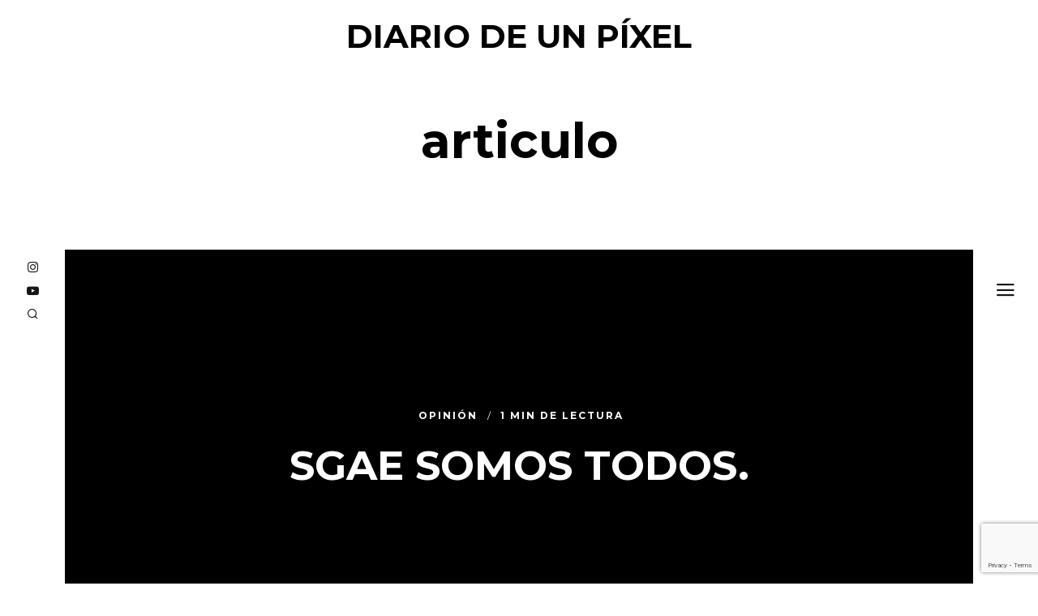

--- FILE ---
content_type: text/html; charset=UTF-8
request_url: http://www.diariodeunpixel.com/tag/articulo/
body_size: 12486
content:
<!DOCTYPE html>
<html lang="es">
<head>
	<meta charset="UTF-8">
	<meta name="HandheldFriendly" content="True">
	<meta name="MobileOptimized" content="320">
	<meta name="viewport" content="width=device-width, initial-scale=1"/>
	<link rel="profile" href="http://gmpg.org/xfn/11">
	<meta name='robots' content='index, follow, max-image-preview:large, max-snippet:-1, max-video-preview:-1' />
	<style>img:is([sizes="auto" i], [sizes^="auto," i]) { contain-intrinsic-size: 3000px 1500px }</style>
	
	<!-- This site is optimized with the Yoast SEO plugin v24.9 - https://yoast.com/wordpress/plugins/seo/ -->
	<title>articulo | Diario de un píxel</title>
	<link rel="canonical" href="http://www.diariodeunpixel.com/tag/articulo/" />
	<meta property="og:locale" content="es_ES" />
	<meta property="og:type" content="article" />
	<meta property="og:title" content="articulo | Diario de un píxel" />
	<meta property="og:url" content="http://www.diariodeunpixel.com/tag/articulo/" />
	<meta property="og:site_name" content="Diario de un píxel" />
	<meta property="og:image" content="http://www.diariodeunpixel.com/wp-content/uploads/2016/01/fb_og.jpg" />
	<meta property="og:image:width" content="1200" />
	<meta property="og:image:height" content="628" />
	<meta property="og:image:type" content="image/jpeg" />
	<meta name="twitter:card" content="summary_large_image" />
	<meta name="twitter:site" content="@pixelillo" />
	<script type="application/ld+json" class="yoast-schema-graph">{"@context":"https://schema.org","@graph":[{"@type":"CollectionPage","@id":"http://www.diariodeunpixel.com/tag/articulo/","url":"http://www.diariodeunpixel.com/tag/articulo/","name":"articulo | Diario de un píxel","isPartOf":{"@id":"http://www.diariodeunpixel.com/#website"},"breadcrumb":{"@id":"http://www.diariodeunpixel.com/tag/articulo/#breadcrumb"},"inLanguage":"es"},{"@type":"BreadcrumbList","@id":"http://www.diariodeunpixel.com/tag/articulo/#breadcrumb","itemListElement":[{"@type":"ListItem","position":1,"name":"Portada","item":"http://www.diariodeunpixel.com/"},{"@type":"ListItem","position":2,"name":"articulo"}]},{"@type":"WebSite","@id":"http://www.diariodeunpixel.com/#website","url":"http://www.diariodeunpixel.com/","name":"Diario de un píxel","description":"El blog personal de @pixelillo","potentialAction":[{"@type":"SearchAction","target":{"@type":"EntryPoint","urlTemplate":"http://www.diariodeunpixel.com/?s={search_term_string}"},"query-input":{"@type":"PropertyValueSpecification","valueRequired":true,"valueName":"search_term_string"}}],"inLanguage":"es"}]}</script>
	<!-- / Yoast SEO plugin. -->


<link rel='dns-prefetch' href='//stats.wp.com' />
<link rel='dns-prefetch' href='//fonts.googleapis.com' />
<link rel='dns-prefetch' href='//v0.wordpress.com' />
<link rel='dns-prefetch' href='//www.googletagmanager.com' />
<link rel="alternate" type="application/rss+xml" title="Diario de un píxel &raquo; Feed" href="http://www.diariodeunpixel.com/feed/" />
<link rel="alternate" type="application/rss+xml" title="Diario de un píxel &raquo; Feed de los comentarios" href="http://www.diariodeunpixel.com/comments/feed/" />
<link rel="alternate" type="application/rss+xml" title="Diario de un píxel &raquo; Etiqueta articulo del feed" href="http://www.diariodeunpixel.com/tag/articulo/feed/" />
			<link rel="preload" href="http://www.diariodeunpixel.com/wp-content/plugins/canvas/assets/fonts/canvas-icons.woff" as="font" type="font/woff" crossorigin>
			<script type="text/javascript">
/* <![CDATA[ */
window._wpemojiSettings = {"baseUrl":"https:\/\/s.w.org\/images\/core\/emoji\/16.0.1\/72x72\/","ext":".png","svgUrl":"https:\/\/s.w.org\/images\/core\/emoji\/16.0.1\/svg\/","svgExt":".svg","source":{"concatemoji":"http:\/\/www.diariodeunpixel.com\/wp-includes\/js\/wp-emoji-release.min.js?ver=6.8.3"}};
/*! This file is auto-generated */
!function(s,n){var o,i,e;function c(e){try{var t={supportTests:e,timestamp:(new Date).valueOf()};sessionStorage.setItem(o,JSON.stringify(t))}catch(e){}}function p(e,t,n){e.clearRect(0,0,e.canvas.width,e.canvas.height),e.fillText(t,0,0);var t=new Uint32Array(e.getImageData(0,0,e.canvas.width,e.canvas.height).data),a=(e.clearRect(0,0,e.canvas.width,e.canvas.height),e.fillText(n,0,0),new Uint32Array(e.getImageData(0,0,e.canvas.width,e.canvas.height).data));return t.every(function(e,t){return e===a[t]})}function u(e,t){e.clearRect(0,0,e.canvas.width,e.canvas.height),e.fillText(t,0,0);for(var n=e.getImageData(16,16,1,1),a=0;a<n.data.length;a++)if(0!==n.data[a])return!1;return!0}function f(e,t,n,a){switch(t){case"flag":return n(e,"\ud83c\udff3\ufe0f\u200d\u26a7\ufe0f","\ud83c\udff3\ufe0f\u200b\u26a7\ufe0f")?!1:!n(e,"\ud83c\udde8\ud83c\uddf6","\ud83c\udde8\u200b\ud83c\uddf6")&&!n(e,"\ud83c\udff4\udb40\udc67\udb40\udc62\udb40\udc65\udb40\udc6e\udb40\udc67\udb40\udc7f","\ud83c\udff4\u200b\udb40\udc67\u200b\udb40\udc62\u200b\udb40\udc65\u200b\udb40\udc6e\u200b\udb40\udc67\u200b\udb40\udc7f");case"emoji":return!a(e,"\ud83e\udedf")}return!1}function g(e,t,n,a){var r="undefined"!=typeof WorkerGlobalScope&&self instanceof WorkerGlobalScope?new OffscreenCanvas(300,150):s.createElement("canvas"),o=r.getContext("2d",{willReadFrequently:!0}),i=(o.textBaseline="top",o.font="600 32px Arial",{});return e.forEach(function(e){i[e]=t(o,e,n,a)}),i}function t(e){var t=s.createElement("script");t.src=e,t.defer=!0,s.head.appendChild(t)}"undefined"!=typeof Promise&&(o="wpEmojiSettingsSupports",i=["flag","emoji"],n.supports={everything:!0,everythingExceptFlag:!0},e=new Promise(function(e){s.addEventListener("DOMContentLoaded",e,{once:!0})}),new Promise(function(t){var n=function(){try{var e=JSON.parse(sessionStorage.getItem(o));if("object"==typeof e&&"number"==typeof e.timestamp&&(new Date).valueOf()<e.timestamp+604800&&"object"==typeof e.supportTests)return e.supportTests}catch(e){}return null}();if(!n){if("undefined"!=typeof Worker&&"undefined"!=typeof OffscreenCanvas&&"undefined"!=typeof URL&&URL.createObjectURL&&"undefined"!=typeof Blob)try{var e="postMessage("+g.toString()+"("+[JSON.stringify(i),f.toString(),p.toString(),u.toString()].join(",")+"));",a=new Blob([e],{type:"text/javascript"}),r=new Worker(URL.createObjectURL(a),{name:"wpTestEmojiSupports"});return void(r.onmessage=function(e){c(n=e.data),r.terminate(),t(n)})}catch(e){}c(n=g(i,f,p,u))}t(n)}).then(function(e){for(var t in e)n.supports[t]=e[t],n.supports.everything=n.supports.everything&&n.supports[t],"flag"!==t&&(n.supports.everythingExceptFlag=n.supports.everythingExceptFlag&&n.supports[t]);n.supports.everythingExceptFlag=n.supports.everythingExceptFlag&&!n.supports.flag,n.DOMReady=!1,n.readyCallback=function(){n.DOMReady=!0}}).then(function(){return e}).then(function(){var e;n.supports.everything||(n.readyCallback(),(e=n.source||{}).concatemoji?t(e.concatemoji):e.wpemoji&&e.twemoji&&(t(e.twemoji),t(e.wpemoji)))}))}((window,document),window._wpemojiSettings);
/* ]]> */
</script>
<link rel='stylesheet' id='canvas-css' href='http://www.diariodeunpixel.com/wp-content/plugins/canvas/assets/css/canvas.css?ver=2.4.7' type='text/css' media='all' />
<link rel='alternate stylesheet' id='powerkit-icons-css' href='http://www.diariodeunpixel.com/wp-content/plugins/powerkit/assets/fonts/powerkit-icons.woff?ver=2.9.7' type='text/css' as='font' type='font/wof' crossorigin />
<link rel='stylesheet' id='powerkit-css' href='http://www.diariodeunpixel.com/wp-content/plugins/powerkit/assets/css/powerkit.css?ver=2.9.7' type='text/css' media='all' />
<style id='wp-emoji-styles-inline-css' type='text/css'>

	img.wp-smiley, img.emoji {
		display: inline !important;
		border: none !important;
		box-shadow: none !important;
		height: 1em !important;
		width: 1em !important;
		margin: 0 0.07em !important;
		vertical-align: -0.1em !important;
		background: none !important;
		padding: 0 !important;
	}
</style>
<link rel='stylesheet' id='wp-block-library-css' href='http://www.diariodeunpixel.com/wp-includes/css/dist/block-library/style.min.css?ver=6.8.3' type='text/css' media='all' />
<style id='classic-theme-styles-inline-css' type='text/css'>
/*! This file is auto-generated */
.wp-block-button__link{color:#fff;background-color:#32373c;border-radius:9999px;box-shadow:none;text-decoration:none;padding:calc(.667em + 2px) calc(1.333em + 2px);font-size:1.125em}.wp-block-file__button{background:#32373c;color:#fff;text-decoration:none}
</style>
<link rel='stylesheet' id='mediaelement-css' href='http://www.diariodeunpixel.com/wp-includes/js/mediaelement/mediaelementplayer-legacy.min.css?ver=4.2.17' type='text/css' media='all' />
<link rel='stylesheet' id='wp-mediaelement-css' href='http://www.diariodeunpixel.com/wp-includes/js/mediaelement/wp-mediaelement.min.css?ver=6.8.3' type='text/css' media='all' />
<style id='jetpack-sharing-buttons-style-inline-css' type='text/css'>
.jetpack-sharing-buttons__services-list{display:flex;flex-direction:row;flex-wrap:wrap;gap:0;list-style-type:none;margin:5px;padding:0}.jetpack-sharing-buttons__services-list.has-small-icon-size{font-size:12px}.jetpack-sharing-buttons__services-list.has-normal-icon-size{font-size:16px}.jetpack-sharing-buttons__services-list.has-large-icon-size{font-size:24px}.jetpack-sharing-buttons__services-list.has-huge-icon-size{font-size:36px}@media print{.jetpack-sharing-buttons__services-list{display:none!important}}.editor-styles-wrapper .wp-block-jetpack-sharing-buttons{gap:0;padding-inline-start:0}ul.jetpack-sharing-buttons__services-list.has-background{padding:1.25em 2.375em}
</style>
<link rel='stylesheet' id='canvas-block-alert-style-css' href='http://www.diariodeunpixel.com/wp-content/plugins/canvas/components/basic-elements/block-alert/block.css?ver=1745157668' type='text/css' media='all' />
<link rel='stylesheet' id='canvas-block-progress-style-css' href='http://www.diariodeunpixel.com/wp-content/plugins/canvas/components/basic-elements/block-progress/block.css?ver=1745157668' type='text/css' media='all' />
<link rel='stylesheet' id='canvas-block-collapsibles-style-css' href='http://www.diariodeunpixel.com/wp-content/plugins/canvas/components/basic-elements/block-collapsibles/block.css?ver=1745157668' type='text/css' media='all' />
<link rel='stylesheet' id='canvas-block-tabs-style-css' href='http://www.diariodeunpixel.com/wp-content/plugins/canvas/components/basic-elements/block-tabs/block.css?ver=1745157668' type='text/css' media='all' />
<link rel='stylesheet' id='canvas-block-section-heading-style-css' href='http://www.diariodeunpixel.com/wp-content/plugins/canvas/components/basic-elements/block-section-heading/block.css?ver=1745157668' type='text/css' media='all' />
<link rel='stylesheet' id='canvas-block-section-style-css' href='http://www.diariodeunpixel.com/wp-content/plugins/canvas/components/layout-blocks/block-section/block-section.css?ver=1745157668' type='text/css' media='all' />
<link rel='stylesheet' id='canvas-block-row-style-css' href='http://www.diariodeunpixel.com/wp-content/plugins/canvas/components/layout-blocks/block-row/block-row.css?ver=1745157668' type='text/css' media='all' />
<link rel='stylesheet' id='canvas-block-posts-style-css' href='http://www.diariodeunpixel.com/wp-content/plugins/canvas/components/posts/block-posts/block-posts.css?ver=1745157668' type='text/css' media='all' />
<link rel='stylesheet' id='canvas-justified-gallery-block-style-css' href='http://www.diariodeunpixel.com/wp-content/plugins/canvas/components/justified-gallery/block/block-justified-gallery.css?ver=1745157668' type='text/css' media='all' />
<link rel='stylesheet' id='canvas-slider-gallery-block-style-css' href='http://www.diariodeunpixel.com/wp-content/plugins/canvas/components/slider-gallery/block/block-slider-gallery.css?ver=1745157668' type='text/css' media='all' />
<link rel='stylesheet' id='canvas-block-posts-sidebar-css' href='http://www.diariodeunpixel.com/wp-content/plugins/canvas/components/posts/block-posts-sidebar/block-posts-sidebar.css?ver=1745157668' type='text/css' media='all' />
<style id='global-styles-inline-css' type='text/css'>
:root{--wp--preset--aspect-ratio--square: 1;--wp--preset--aspect-ratio--4-3: 4/3;--wp--preset--aspect-ratio--3-4: 3/4;--wp--preset--aspect-ratio--3-2: 3/2;--wp--preset--aspect-ratio--2-3: 2/3;--wp--preset--aspect-ratio--16-9: 16/9;--wp--preset--aspect-ratio--9-16: 9/16;--wp--preset--color--black: #000000;--wp--preset--color--cyan-bluish-gray: #abb8c3;--wp--preset--color--white: #ffffff;--wp--preset--color--pale-pink: #f78da7;--wp--preset--color--vivid-red: #cf2e2e;--wp--preset--color--luminous-vivid-orange: #ff6900;--wp--preset--color--luminous-vivid-amber: #fcb900;--wp--preset--color--light-green-cyan: #7bdcb5;--wp--preset--color--vivid-green-cyan: #00d084;--wp--preset--color--pale-cyan-blue: #8ed1fc;--wp--preset--color--vivid-cyan-blue: #0693e3;--wp--preset--color--vivid-purple: #9b51e0;--wp--preset--gradient--vivid-cyan-blue-to-vivid-purple: linear-gradient(135deg,rgba(6,147,227,1) 0%,rgb(155,81,224) 100%);--wp--preset--gradient--light-green-cyan-to-vivid-green-cyan: linear-gradient(135deg,rgb(122,220,180) 0%,rgb(0,208,130) 100%);--wp--preset--gradient--luminous-vivid-amber-to-luminous-vivid-orange: linear-gradient(135deg,rgba(252,185,0,1) 0%,rgba(255,105,0,1) 100%);--wp--preset--gradient--luminous-vivid-orange-to-vivid-red: linear-gradient(135deg,rgba(255,105,0,1) 0%,rgb(207,46,46) 100%);--wp--preset--gradient--very-light-gray-to-cyan-bluish-gray: linear-gradient(135deg,rgb(238,238,238) 0%,rgb(169,184,195) 100%);--wp--preset--gradient--cool-to-warm-spectrum: linear-gradient(135deg,rgb(74,234,220) 0%,rgb(151,120,209) 20%,rgb(207,42,186) 40%,rgb(238,44,130) 60%,rgb(251,105,98) 80%,rgb(254,248,76) 100%);--wp--preset--gradient--blush-light-purple: linear-gradient(135deg,rgb(255,206,236) 0%,rgb(152,150,240) 100%);--wp--preset--gradient--blush-bordeaux: linear-gradient(135deg,rgb(254,205,165) 0%,rgb(254,45,45) 50%,rgb(107,0,62) 100%);--wp--preset--gradient--luminous-dusk: linear-gradient(135deg,rgb(255,203,112) 0%,rgb(199,81,192) 50%,rgb(65,88,208) 100%);--wp--preset--gradient--pale-ocean: linear-gradient(135deg,rgb(255,245,203) 0%,rgb(182,227,212) 50%,rgb(51,167,181) 100%);--wp--preset--gradient--electric-grass: linear-gradient(135deg,rgb(202,248,128) 0%,rgb(113,206,126) 100%);--wp--preset--gradient--midnight: linear-gradient(135deg,rgb(2,3,129) 0%,rgb(40,116,252) 100%);--wp--preset--font-size--small: 13px;--wp--preset--font-size--medium: 20px;--wp--preset--font-size--large: 36px;--wp--preset--font-size--x-large: 42px;--wp--preset--spacing--20: 0.44rem;--wp--preset--spacing--30: 0.67rem;--wp--preset--spacing--40: 1rem;--wp--preset--spacing--50: 1.5rem;--wp--preset--spacing--60: 2.25rem;--wp--preset--spacing--70: 3.38rem;--wp--preset--spacing--80: 5.06rem;--wp--preset--shadow--natural: 6px 6px 9px rgba(0, 0, 0, 0.2);--wp--preset--shadow--deep: 12px 12px 50px rgba(0, 0, 0, 0.4);--wp--preset--shadow--sharp: 6px 6px 0px rgba(0, 0, 0, 0.2);--wp--preset--shadow--outlined: 6px 6px 0px -3px rgba(255, 255, 255, 1), 6px 6px rgba(0, 0, 0, 1);--wp--preset--shadow--crisp: 6px 6px 0px rgba(0, 0, 0, 1);}:where(.is-layout-flex){gap: 0.5em;}:where(.is-layout-grid){gap: 0.5em;}body .is-layout-flex{display: flex;}.is-layout-flex{flex-wrap: wrap;align-items: center;}.is-layout-flex > :is(*, div){margin: 0;}body .is-layout-grid{display: grid;}.is-layout-grid > :is(*, div){margin: 0;}:where(.wp-block-columns.is-layout-flex){gap: 2em;}:where(.wp-block-columns.is-layout-grid){gap: 2em;}:where(.wp-block-post-template.is-layout-flex){gap: 1.25em;}:where(.wp-block-post-template.is-layout-grid){gap: 1.25em;}.has-black-color{color: var(--wp--preset--color--black) !important;}.has-cyan-bluish-gray-color{color: var(--wp--preset--color--cyan-bluish-gray) !important;}.has-white-color{color: var(--wp--preset--color--white) !important;}.has-pale-pink-color{color: var(--wp--preset--color--pale-pink) !important;}.has-vivid-red-color{color: var(--wp--preset--color--vivid-red) !important;}.has-luminous-vivid-orange-color{color: var(--wp--preset--color--luminous-vivid-orange) !important;}.has-luminous-vivid-amber-color{color: var(--wp--preset--color--luminous-vivid-amber) !important;}.has-light-green-cyan-color{color: var(--wp--preset--color--light-green-cyan) !important;}.has-vivid-green-cyan-color{color: var(--wp--preset--color--vivid-green-cyan) !important;}.has-pale-cyan-blue-color{color: var(--wp--preset--color--pale-cyan-blue) !important;}.has-vivid-cyan-blue-color{color: var(--wp--preset--color--vivid-cyan-blue) !important;}.has-vivid-purple-color{color: var(--wp--preset--color--vivid-purple) !important;}.has-black-background-color{background-color: var(--wp--preset--color--black) !important;}.has-cyan-bluish-gray-background-color{background-color: var(--wp--preset--color--cyan-bluish-gray) !important;}.has-white-background-color{background-color: var(--wp--preset--color--white) !important;}.has-pale-pink-background-color{background-color: var(--wp--preset--color--pale-pink) !important;}.has-vivid-red-background-color{background-color: var(--wp--preset--color--vivid-red) !important;}.has-luminous-vivid-orange-background-color{background-color: var(--wp--preset--color--luminous-vivid-orange) !important;}.has-luminous-vivid-amber-background-color{background-color: var(--wp--preset--color--luminous-vivid-amber) !important;}.has-light-green-cyan-background-color{background-color: var(--wp--preset--color--light-green-cyan) !important;}.has-vivid-green-cyan-background-color{background-color: var(--wp--preset--color--vivid-green-cyan) !important;}.has-pale-cyan-blue-background-color{background-color: var(--wp--preset--color--pale-cyan-blue) !important;}.has-vivid-cyan-blue-background-color{background-color: var(--wp--preset--color--vivid-cyan-blue) !important;}.has-vivid-purple-background-color{background-color: var(--wp--preset--color--vivid-purple) !important;}.has-black-border-color{border-color: var(--wp--preset--color--black) !important;}.has-cyan-bluish-gray-border-color{border-color: var(--wp--preset--color--cyan-bluish-gray) !important;}.has-white-border-color{border-color: var(--wp--preset--color--white) !important;}.has-pale-pink-border-color{border-color: var(--wp--preset--color--pale-pink) !important;}.has-vivid-red-border-color{border-color: var(--wp--preset--color--vivid-red) !important;}.has-luminous-vivid-orange-border-color{border-color: var(--wp--preset--color--luminous-vivid-orange) !important;}.has-luminous-vivid-amber-border-color{border-color: var(--wp--preset--color--luminous-vivid-amber) !important;}.has-light-green-cyan-border-color{border-color: var(--wp--preset--color--light-green-cyan) !important;}.has-vivid-green-cyan-border-color{border-color: var(--wp--preset--color--vivid-green-cyan) !important;}.has-pale-cyan-blue-border-color{border-color: var(--wp--preset--color--pale-cyan-blue) !important;}.has-vivid-cyan-blue-border-color{border-color: var(--wp--preset--color--vivid-cyan-blue) !important;}.has-vivid-purple-border-color{border-color: var(--wp--preset--color--vivid-purple) !important;}.has-vivid-cyan-blue-to-vivid-purple-gradient-background{background: var(--wp--preset--gradient--vivid-cyan-blue-to-vivid-purple) !important;}.has-light-green-cyan-to-vivid-green-cyan-gradient-background{background: var(--wp--preset--gradient--light-green-cyan-to-vivid-green-cyan) !important;}.has-luminous-vivid-amber-to-luminous-vivid-orange-gradient-background{background: var(--wp--preset--gradient--luminous-vivid-amber-to-luminous-vivid-orange) !important;}.has-luminous-vivid-orange-to-vivid-red-gradient-background{background: var(--wp--preset--gradient--luminous-vivid-orange-to-vivid-red) !important;}.has-very-light-gray-to-cyan-bluish-gray-gradient-background{background: var(--wp--preset--gradient--very-light-gray-to-cyan-bluish-gray) !important;}.has-cool-to-warm-spectrum-gradient-background{background: var(--wp--preset--gradient--cool-to-warm-spectrum) !important;}.has-blush-light-purple-gradient-background{background: var(--wp--preset--gradient--blush-light-purple) !important;}.has-blush-bordeaux-gradient-background{background: var(--wp--preset--gradient--blush-bordeaux) !important;}.has-luminous-dusk-gradient-background{background: var(--wp--preset--gradient--luminous-dusk) !important;}.has-pale-ocean-gradient-background{background: var(--wp--preset--gradient--pale-ocean) !important;}.has-electric-grass-gradient-background{background: var(--wp--preset--gradient--electric-grass) !important;}.has-midnight-gradient-background{background: var(--wp--preset--gradient--midnight) !important;}.has-small-font-size{font-size: var(--wp--preset--font-size--small) !important;}.has-medium-font-size{font-size: var(--wp--preset--font-size--medium) !important;}.has-large-font-size{font-size: var(--wp--preset--font-size--large) !important;}.has-x-large-font-size{font-size: var(--wp--preset--font-size--x-large) !important;}
:where(.wp-block-post-template.is-layout-flex){gap: 1.25em;}:where(.wp-block-post-template.is-layout-grid){gap: 1.25em;}
:where(.wp-block-columns.is-layout-flex){gap: 2em;}:where(.wp-block-columns.is-layout-grid){gap: 2em;}
:root :where(.wp-block-pullquote){font-size: 1.5em;line-height: 1.6;}
</style>
<link rel='stylesheet' id='canvas-block-heading-style-css' href='http://www.diariodeunpixel.com/wp-content/plugins/canvas/components/content-formatting/block-heading/block.css?ver=1745157668' type='text/css' media='all' />
<link rel='stylesheet' id='canvas-block-list-style-css' href='http://www.diariodeunpixel.com/wp-content/plugins/canvas/components/content-formatting/block-list/block.css?ver=1745157668' type='text/css' media='all' />
<link rel='stylesheet' id='canvas-block-paragraph-style-css' href='http://www.diariodeunpixel.com/wp-content/plugins/canvas/components/content-formatting/block-paragraph/block.css?ver=1745157668' type='text/css' media='all' />
<link rel='stylesheet' id='canvas-block-separator-style-css' href='http://www.diariodeunpixel.com/wp-content/plugins/canvas/components/content-formatting/block-separator/block.css?ver=1745157668' type='text/css' media='all' />
<link rel='stylesheet' id='canvas-block-group-style-css' href='http://www.diariodeunpixel.com/wp-content/plugins/canvas/components/basic-elements/block-group/block.css?ver=1745157668' type='text/css' media='all' />
<link rel='stylesheet' id='canvas-block-cover-style-css' href='http://www.diariodeunpixel.com/wp-content/plugins/canvas/components/basic-elements/block-cover/block.css?ver=1745157668' type='text/css' media='all' />
<link rel='stylesheet' id='powerkit-author-box-css' href='http://www.diariodeunpixel.com/wp-content/plugins/powerkit/modules/author-box/public/css/public-powerkit-author-box.css?ver=2.9.7' type='text/css' media='all' />
<link rel='stylesheet' id='powerkit-basic-elements-css' href='http://www.diariodeunpixel.com/wp-content/plugins/powerkit/modules/basic-elements/public/css/public-powerkit-basic-elements.css?ver=2.9.7' type='text/css' media='screen' />
<link rel='stylesheet' id='powerkit-coming-soon-css' href='http://www.diariodeunpixel.com/wp-content/plugins/powerkit/modules/coming-soon/public/css/public-powerkit-coming-soon.css?ver=2.9.7' type='text/css' media='all' />
<link rel='stylesheet' id='powerkit-content-formatting-css' href='http://www.diariodeunpixel.com/wp-content/plugins/powerkit/modules/content-formatting/public/css/public-powerkit-content-formatting.css?ver=2.9.7' type='text/css' media='all' />
<link rel='stylesheet' id='powerkit-сontributors-css' href='http://www.diariodeunpixel.com/wp-content/plugins/powerkit/modules/contributors/public/css/public-powerkit-contributors.css?ver=2.9.7' type='text/css' media='all' />
<link rel='stylesheet' id='powerkit-featured-categories-css' href='http://www.diariodeunpixel.com/wp-content/plugins/powerkit/modules/featured-categories/public/css/public-powerkit-featured-categories.css?ver=2.9.7' type='text/css' media='all' />
<link rel='stylesheet' id='powerkit-inline-posts-css' href='http://www.diariodeunpixel.com/wp-content/plugins/powerkit/modules/inline-posts/public/css/public-powerkit-inline-posts.css?ver=2.9.7' type='text/css' media='all' />
<link rel='stylesheet' id='powerkit-justified-gallery-css' href='http://www.diariodeunpixel.com/wp-content/plugins/powerkit/modules/justified-gallery/public/css/public-powerkit-justified-gallery.css?ver=2.9.7' type='text/css' media='all' />
<link rel='stylesheet' id='glightbox-css' href='http://www.diariodeunpixel.com/wp-content/plugins/powerkit/modules/lightbox/public/css/glightbox.min.css?ver=2.9.7' type='text/css' media='all' />
<link rel='stylesheet' id='powerkit-lightbox-css' href='http://www.diariodeunpixel.com/wp-content/plugins/powerkit/modules/lightbox/public/css/public-powerkit-lightbox.css?ver=2.9.7' type='text/css' media='all' />
<link rel='stylesheet' id='powerkit-opt-in-forms-css' href='http://www.diariodeunpixel.com/wp-content/plugins/powerkit/modules/opt-in-forms/public/css/public-powerkit-opt-in-forms.css?ver=2.9.7' type='text/css' media='all' />
<link rel='stylesheet' id='powerkit-widget-posts-css' href='http://www.diariodeunpixel.com/wp-content/plugins/powerkit/modules/posts/public/css/public-powerkit-widget-posts.css?ver=2.9.7' type='text/css' media='all' />
<link rel='stylesheet' id='powerkit-scroll-to-top-css' href='http://www.diariodeunpixel.com/wp-content/plugins/powerkit/modules/scroll-to-top/public/css/public-powerkit-scroll-to-top.css?ver=2.9.7' type='text/css' media='all' />
<link rel='stylesheet' id='powerkit-share-buttons-css' href='http://www.diariodeunpixel.com/wp-content/plugins/powerkit/modules/share-buttons/public/css/public-powerkit-share-buttons.css?ver=2.9.7' type='text/css' media='all' />
<link rel='stylesheet' id='powerkit-slider-gallery-css' href='http://www.diariodeunpixel.com/wp-content/plugins/powerkit/modules/slider-gallery/public/css/public-powerkit-slider-gallery.css?ver=2.9.7' type='text/css' media='all' />
<link rel='stylesheet' id='powerkit-social-links-css' href='http://www.diariodeunpixel.com/wp-content/plugins/powerkit/modules/social-links/public/css/public-powerkit-social-links.css?ver=2.9.7' type='text/css' media='all' />
<link rel='stylesheet' id='powerkit-widget-about-css' href='http://www.diariodeunpixel.com/wp-content/plugins/powerkit/modules/widget-about/public/css/public-powerkit-widget-about.css?ver=2.9.7' type='text/css' media='all' />
<link rel='stylesheet' id='ley-cookie-css' href='http://www.diariodeunpixel.com/wp-content/plugins/spain-cookie-law/assets/css/ley-cookie.css?ver=6.8.3' type='text/css' media='all' />
<link rel='stylesheet' id='widgetopts-styles-css' href='http://www.diariodeunpixel.com/wp-content/plugins/widget-options/assets/css/widget-options.css?ver=4.1.1' type='text/css' media='all' />
<link rel='stylesheet' id='fotomag-style-css' href='http://www.diariodeunpixel.com/wp-content/themes/fotomag/assets/css/style.min.css?ver=2.0.8' type='text/css' media='all' />
<style id='fotomag-style-inline-css' type='text/css'>
.cb-menu-overlay .cb-background { background-image: url( http://www.diariodeunpixel.com/wp-content/uploads/2025/04/menu.jpg ); }.cb-menu-overlay .cb-background { opacity: 0.22; }.cb-menu-overlay { background-color: #fff; }.cb-top-nav-menu { padding-top: 5px; }.cb-sub-modal { background-color: #fff; }.cb-sub-modal, .cb-sub-modal .overlay__closer { color: #000; }.cb-menu-overlay, .cb-menu-overlay a { color: #111; }.entry-content h1, .entry-content h2, .entry-content h3, .entry-content h4, .entry-content h5 { color: #222; }.entry-content blockquote { color: #222; }.entry-content a { color: #666; }.entry-content a:hover { color: #999; }.cb-under-footer a, .cb-column a { color: #666; }.cb-under-footer a:hover, .cb-column a:hover { color: #999; }.entry-content {  color: #222; font-size: 15px; line-height: 28px; }h1, h2, h3, h4 ,h5, .cb-font-title, .comment-form .submit, body { font-family: 'Montserrat'; }.cb-font-body, .entry-content, .entry-content h1, .entry-content h2, .entry-content h3, .entry-content h4, .entry-content h5, .cb-font-content, .comment-form input, .comment-form textarea, .cb-search-field, .comment-notes { font-family: 'Merriweather'; }*::-webkit-input-placeholder { font-family: 'Merriweather'; }*:-moz-placeholder { font-family: 'Merriweather'; }*::-moz-placeholder { font-family: 'Merriweather'; }*:-ms-input-placeholder { font-family: 'Merriweather'; }@media only screen and (min-width: 1020px) { .entry-content { font-size: 18px; line-height: 34px; } }@media only screen and (min-width: 1200px) { .cb-nav-top { padding-top: 25px; padding-bottom: 25px } }
</style>
<!--[if lt IE 10]>
<link rel='stylesheet' id='fotomag-ie-stylesheet-css' href='http://www.diariodeunpixel.com/wp-content/themes/fotomag/assets/css/ie.css?ver=2.0.8' type='text/css' media='all' />
<![endif]-->
<link rel='stylesheet' id='fotomag-fonts-css' href='http://fonts.googleapis.com/css?family=Montserrat%3A400%2C700%7CMerriweather%3A400%2C700%2C400italic&#038;subset=latin&#038;ver=2.0.8' type='text/css' media='all' />
<style id='akismet-widget-style-inline-css' type='text/css'>

			.a-stats {
				--akismet-color-mid-green: #357b49;
				--akismet-color-white: #fff;
				--akismet-color-light-grey: #f6f7f7;

				max-width: 350px;
				width: auto;
			}

			.a-stats * {
				all: unset;
				box-sizing: border-box;
			}

			.a-stats strong {
				font-weight: 600;
			}

			.a-stats a.a-stats__link,
			.a-stats a.a-stats__link:visited,
			.a-stats a.a-stats__link:active {
				background: var(--akismet-color-mid-green);
				border: none;
				box-shadow: none;
				border-radius: 8px;
				color: var(--akismet-color-white);
				cursor: pointer;
				display: block;
				font-family: -apple-system, BlinkMacSystemFont, 'Segoe UI', 'Roboto', 'Oxygen-Sans', 'Ubuntu', 'Cantarell', 'Helvetica Neue', sans-serif;
				font-weight: 500;
				padding: 12px;
				text-align: center;
				text-decoration: none;
				transition: all 0.2s ease;
			}

			/* Extra specificity to deal with TwentyTwentyOne focus style */
			.widget .a-stats a.a-stats__link:focus {
				background: var(--akismet-color-mid-green);
				color: var(--akismet-color-white);
				text-decoration: none;
			}

			.a-stats a.a-stats__link:hover {
				filter: brightness(110%);
				box-shadow: 0 4px 12px rgba(0, 0, 0, 0.06), 0 0 2px rgba(0, 0, 0, 0.16);
			}

			.a-stats .count {
				color: var(--akismet-color-white);
				display: block;
				font-size: 1.5em;
				line-height: 1.4;
				padding: 0 13px;
				white-space: nowrap;
			}
		
</style>
<link rel='stylesheet' id='searchwp-forms-css' href='http://www.diariodeunpixel.com/wp-content/plugins/searchwp-live-ajax-search/assets/styles/frontend/search-forms.css?ver=1.8.5' type='text/css' media='all' />
<link rel='stylesheet' id='searchwp-live-search-css' href='http://www.diariodeunpixel.com/wp-content/plugins/searchwp-live-ajax-search/assets/styles/style.css?ver=1.8.5' type='text/css' media='all' />
<style id='searchwp-live-search-inline-css' type='text/css'>
.searchwp-live-search-result .searchwp-live-search-result--title a {
  font-size: 16px;
}
.searchwp-live-search-result .searchwp-live-search-result--price {
  font-size: 14px;
}
.searchwp-live-search-result .searchwp-live-search-result--add-to-cart .button {
  font-size: 14px;
}

</style>
<script type="text/javascript" src="http://www.diariodeunpixel.com/wp-includes/js/jquery/jquery.min.js?ver=3.7.1" id="jquery-core-js"></script>
<script type="text/javascript" src="http://www.diariodeunpixel.com/wp-includes/js/jquery/jquery-migrate.min.js?ver=3.4.1" id="jquery-migrate-js"></script>
<script type="text/javascript" src="http://www.diariodeunpixel.com/wp-content/plugins/spain-cookie-law/assets/js/cookie-check.js?ver=6.8.3" id="cookie-check-js"></script>
<script type="text/javascript" src="http://www.diariodeunpixel.com/wp-content/plugins/spain-cookie-law/assets/js/jquery-cookie/jquery.cookie.js?ver=6.8.3" id="jquery.cookie-js"></script>
<link rel="https://api.w.org/" href="http://www.diariodeunpixel.com/wp-json/" /><link rel="alternate" title="JSON" type="application/json" href="http://www.diariodeunpixel.com/wp-json/wp/v2/tags/1189" /><link rel="EditURI" type="application/rsd+xml" title="RSD" href="http://www.diariodeunpixel.com/xmlrpc.php?rsd" />
<meta name="generator" content="WordPress 6.8.3" />
<meta name="generator" content="Site Kit by Google 1.150.0" /><!-- Global site tag (gtag.js) - Google Analytics -->
<script async src="https://www.googletagmanager.com/gtag/js?id=UA-844510-7"></script>
<script>
  window.dataLayer = window.dataLayer || [];
  function gtag(){dataLayer.push(arguments);}
  gtag('js', new Date());

  gtag('config', 'UA-844510-7');
</script>
	<style>img#wpstats{display:none}</style>
		<style id="kirki-inline-styles"></style></head>
<body class="archive tag tag-articulo tag-1189 wp-theme-fotomag cb-header-1 cb-reading-time-on cb-body-bs-1">
<div id="container">
		<header id="cb-header" class="cb-header cb-nav-top clearfix">
		<div class="logo-main-wrap header-padding tipi-all-c"><div class="logo logo-main logo-fallback"><a href="http://www.diariodeunpixel.com">Diario de un píxel</a></div></div>			</header>
	<div class="mob-header m-0"><a href="#" data-title="Buscar" class="tipi-tip search__tr tipi-tip-r"><i class="fotomag-i-search"></i></a><a href="#" class="slide-menu__tr"><i class="fotomag-i-menu"></i></a></div><div id="cb-nav-left" class="cb-fixed cb-nav-left cb-font-title cb-nav-sides xs-0 nav"><div class="cb-v-container"><div class="social__icon"><a href="https://www.instagram.com/pixelillo" target="_blank" data-title="Instagram" class="tipi-tip tipi-tip-r"><i class="fotomag-i-instagram"></i></a></div><div class="social__icon"><a href="https://www.youtube.com/UCEw3a4rM2bUAJtNLfJKNBsQ" target="_blank" data-title="YouTube" class="tipi-tip tipi-tip-r"><i class="fotomag-i-youtube-play"></i></a></div><div class="social__icon"><a href="#" data-title="Buscar" class="tipi-tip search__tr tipi-tip-r"><i class="fotomag-i-search"></i></a></div></div></div>	<div id="cb-nav-right" class="cb-fixed cb-nav-right cb-nav-sides xs-0 nav">
		<div class="cb-v-container">
			<a href="#" class="slide-menu__tr"><i class="fotomag-i-menu"></i></a>
		</div>
	</div>
	<div class="cb-menu-overlay cb-border cb-border-bot">
		<a href="#" class="overlay__closer"><i class="fotomag-i-x"></i></a>
		<ul id="cb-slide-in-nav" class="cb-slide-in-nav cb-style-text-1"><li id="menu-item-8176" class="menu-item menu-item-type-custom menu-item-object-custom menu-item-8176"><a href="/">Inicio</a></li>
<li id="menu-item-8175" class="menu-item menu-item-type-post_type menu-item-object-page menu-item-8175"><a href="http://www.diariodeunpixel.com/pixelillo/">Quién soy</a></li>
<li id="menu-item-9907" class="menu-item menu-item-type-post_type menu-item-object-page menu-item-9907"><a href="http://www.diariodeunpixel.com/coleccion-de-camaras-vintage/">Colección de cámaras vintage</a></li>
<li id="menu-item-8173" class="menu-item menu-item-type-post_type menu-item-object-page menu-item-8173"><a href="http://www.diariodeunpixel.com/politica-de-cookies/">Política de cookies</a></li>
<li id="menu-item-8174" class="menu-item menu-item-type-post_type menu-item-object-page menu-item-8174"><a href="http://www.diariodeunpixel.com/contacto/">Contacto</a></li>
</ul>		<div class="cb-slide-social-icons"><a href="https://www.instagram.com/pixelillo" target="_blank" data-title="Instagram" class="tipi-tip tipi-tip-t"><i class="fotomag-i-instagram"></i></a><a href="https://www.youtube.com/UCEw3a4rM2bUAJtNLfJKNBsQ" target="_blank" data-title="YouTube" class="tipi-tip tipi-tip-t"><i class="fotomag-i-youtube-play"></i></a></div>		<span class="cb-background"></span>
	</div>
			<div id="content" class="site-content clearfix">
	<div class="cb-arc-header cb-border cb-title-box wrap">
				<h1 class="cb-arc-title">articulo</h1>			</div>
	<div id="cb-inner-content" class="cb-inner-content-area clearfix">
			<main id="cb-main" class="cb-border cb-posts-loop clearfix" itemscope itemprop="mainContentOfPage" itemtype="http://schema.org/Blog">
									<article id="post-2438" class="preview cb-bs cb-m clearfix post-2438 post type-post status-publish format-standard hentry category-opinion tag-actualidad tag-articulo tag-opinion tag-prensa tag-sgae">
		<div class="meta">
		 <div class="cb-cat-wrap">
			
			<div class="cb-cat">

				
					<a href="http://www.diariodeunpixel.com/opinion/" title="Ver todos los artículos de opinion">
						Opinión					</a>

							</div>

									<div class="cb-cat cb-reading-time">
				1 min de lectura			</div>

				</div>
		<h2 class="title"><a href="http://www.diariodeunpixel.com/2009/08/sgae-somos-todos/">SGAE somos todos.</a></h2>
					</div>
	<a href="http://www.diariodeunpixel.com/2009/08/sgae-somos-todos/" class="cb-link"></a>
</article>									<article id="post-587" class="preview cb-bs cb-s clearfix post-587 post type-post status-publish format-standard hentry category-general-2 tag-actualidad tag-antonio-puerta tag-articulo tag-futbol tag-homenaje tag-muerte tag-sevilla">
		<div class="meta">
		 <div class="cb-cat-wrap">
			
			<div class="cb-cat">

				
					<a href="http://www.diariodeunpixel.com/general-2/" title="Ver todos los artículos de general">
						General					</a>

							</div>

									<div class="cb-cat cb-reading-time">
				3 min de lectura			</div>

				</div>
		<h2 class="title"><a href="http://www.diariodeunpixel.com/2007/08/puerta-perdio-el-partido-contra-su-vida/">Puerta perdió el partido contra su vida</a></h2>
					</div>
	<a href="http://www.diariodeunpixel.com/2007/08/puerta-perdio-el-partido-contra-su-vida/" class="cb-link"></a>
</article>
									<article id="post-572" class="preview cb-bs cb-s clearfix post-572 post type-post status-publish format-standard hentry category-opinion tag-actualidad tag-articulo tag-conferencia-episcopal tag-espana tag-iglesia tag-opinion">
		<div class="meta">
		 <div class="cb-cat-wrap">
			
			<div class="cb-cat">

				
					<a href="http://www.diariodeunpixel.com/opinion/" title="Ver todos los artículos de opinion">
						Opinión					</a>

							</div>

									<div class="cb-cat cb-reading-time">
				4 min de lectura			</div>

				</div>
		<h2 class="title"><a href="http://www.diariodeunpixel.com/2007/07/a-este-pais-le-sobra-mucha-iglesia-catolica/">A este pais le sobra mucha iglesia catolica</a></h2>
					</div>
	<a href="http://www.diariodeunpixel.com/2007/07/a-este-pais-le-sobra-mucha-iglesia-catolica/" class="cb-link"></a>
</article>
												<nav class="pagination pagi-num clearfix"></nav>			</main>
	</div>
</div><!-- .site-content -->
<footer id="footer" class="cb-footer-area clearfix">
	<div class="cb-footer-last cb-border cb-border-mob clearfix">
								<div class="cb-footer-social-icons cb-footer-last-block"><a href="https://www.instagram.com/pixelillo" target="_blank"><i class="fotomag-i-instagram"></i></a><a href="https://www.youtube.com/UCEw3a4rM2bUAJtNLfJKNBsQ" target="_blank"><i class="fotomag-i-youtube-play"></i></a></div>		<div class="cb-copyright cb-footer-last-block clearfix">
							<div class="cb-copyright-line cb-copyright-block">Hecho con mucho cariño bajo licencia Creative Commons CC BY 4.0</div>
			
							<span class="cb-copyright-block">|</span>
										<div class="cb-to-top cb-copyright-block"><a href="#" id="cb-to-top">Volver arriba <i class="fotomag-i-chevron-up"></i></a></div>
					</div>
	</div>
</footer> <!-- end footer -->
</div> <!-- end #cb-outer-container -->
<script type="speculationrules">
{"prefetch":[{"source":"document","where":{"and":[{"href_matches":"\/*"},{"not":{"href_matches":["\/wp-*.php","\/wp-admin\/*","\/wp-content\/uploads\/*","\/wp-content\/*","\/wp-content\/plugins\/*","\/wp-content\/themes\/fotomag\/*","\/*\\?(.+)"]}},{"not":{"selector_matches":"a[rel~=\"nofollow\"]"}},{"not":{"selector_matches":".no-prefetch, .no-prefetch a"}}]},"eagerness":"conservative"}]}
</script>
			<a href="#top" class="pk-scroll-to-top">
				<i class="pk-icon pk-icon-up"></i>
			</a>
			<script type="text/javascript">
	jQuery(document).ready(function() {
		CookieLegal.inicio({
			ajaxCallback: "http://www.diariodeunpixel.com/wp-admin/admin-ajax.php",
			checkGeoip: "on",
			mensaje: "Este blog utiliza cookies, pero no se maltratan o se han maltratado animales durante su desarrollo. Yo te aviso, por si acaso, que el que avisa, no es traidor.",
			pagePermanlink:"http://www.diariodeunpixel.com/politica-de-cookies/",
			tituloPagina: "Política de cookies",
			web: "www.diariodeunpixel.com",
		});
	});
	</script>
	<script type="application/ld+json">{"@context": "http://schema.org",
	"@type": "WebPage",
	"name": "Diario de un píxel",
	"description": "El blog personal de @pixelillo",
	"url": "http://www.diariodeunpixel.com/","potentialAction": {
	"@type": "SearchAction",
	"target": "http://www.diariodeunpixel.com/?s=&#123;search_term&#125;",
	"query-input": "required name=search_term"}}</script>	<div id="search__overlay" class="clearfix cb-pre-load wrap cb-light-loader">
		<i class="fotomag-i-circle-o-notch spin__ani"></i>
			<form method="get" class="cb-search" action="http://www.diariodeunpixel.com/">
	<input type="text" class="cb-search-field cb-font-header" placeholder="Buscar..." value="" name="s" data-swplive="true" data-swpengine="default" data-swpconfig="default" autocomplete="off">
	<button class="cb-search-submit" type="submit" value=""><i class="fotomag-i-search"></i></button>
</form>
			<div id="search__results"></div>
	</div>
			<div id="fotomag__overlay" class="overlay__base modal-wrap cb-overlay-modal">
		<a href="#" class="overlay__closer">
			<i class="fotomag-i-x"></i>
		</a>
		<div class="content-custom content-block">
		</div>
	</div>
	        <style>
            .searchwp-live-search-results {
                opacity: 0;
                transition: opacity .25s ease-in-out;
                -moz-transition: opacity .25s ease-in-out;
                -webkit-transition: opacity .25s ease-in-out;
                height: 0;
                overflow: hidden;
                z-index: 9999995; /* Exceed SearchWP Modal Search Form overlay. */
                position: absolute;
                display: none;
            }

            .searchwp-live-search-results-showing {
                display: block;
                opacity: 1;
                height: auto;
                overflow: auto;
            }

            .searchwp-live-search-no-results {
                padding: 3em 2em 0;
                text-align: center;
            }

            .searchwp-live-search-no-min-chars:after {
                content: "Continuar escribiendo";
                display: block;
                text-align: center;
                padding: 2em 2em 0;
            }
        </style>
                <script>
            var _SEARCHWP_LIVE_AJAX_SEARCH_BLOCKS = true;
            var _SEARCHWP_LIVE_AJAX_SEARCH_ENGINE = 'default';
            var _SEARCHWP_LIVE_AJAX_SEARCH_CONFIG = 'default';
        </script>
        <script type="text/javascript" src="http://www.diariodeunpixel.com/wp-content/plugins/canvas/components/basic-elements/block-alert/public-block-alert.js?ver=2.4.7" id="canvas-block-alert-script-js"></script>
<script type="text/javascript" src="http://www.diariodeunpixel.com/wp-content/plugins/canvas/components/basic-elements/block-collapsibles/public-block-collapsibles.js?ver=2.4.7" id="canvas-block-collapsibles-script-js"></script>
<script type="text/javascript" src="http://www.diariodeunpixel.com/wp-content/plugins/canvas/components/basic-elements/block-tabs/public-block-tabs.js?ver=2.4.7" id="canvas-block-tabs-script-js"></script>
<script type="text/javascript" src="http://www.diariodeunpixel.com/wp-content/plugins/canvas/components/posts/block-posts/colcade.js?ver=2.4.7" id="colcade-js"></script>
<script type="text/javascript" src="http://www.diariodeunpixel.com/wp-content/plugins/canvas/components/posts/block-posts/public-block-posts.js?ver=2.4.7" id="canvas-block-posts-script-js"></script>
<script type="text/javascript" src="http://www.diariodeunpixel.com/wp-content/plugins/canvas/components/justified-gallery/block/jquery.justifiedGallery.min.js?ver=2.4.7" id="justifiedgallery-js"></script>
<script type="text/javascript" id="canvas-justified-gallery-js-extra">
/* <![CDATA[ */
var canvasJG = {"rtl":""};
/* ]]> */
</script>
<script type="text/javascript" src="http://www.diariodeunpixel.com/wp-content/plugins/canvas/components/justified-gallery/block/public-block-justified-gallery.js?ver=2.4.7" id="canvas-justified-gallery-js"></script>
<script type="text/javascript" src="http://www.diariodeunpixel.com/wp-includes/js/imagesloaded.min.js?ver=5.0.0" id="imagesloaded-js"></script>
<script type="text/javascript" src="http://www.diariodeunpixel.com/wp-content/plugins/canvas/components/slider-gallery/block/flickity.pkgd.min.js?ver=2.4.7" id="flickity-js"></script>
<script type="text/javascript" id="canvas-slider-gallery-js-extra">
/* <![CDATA[ */
var canvas_sg_flickity = {"page_info_sep":" of "};
/* ]]> */
</script>
<script type="text/javascript" src="http://www.diariodeunpixel.com/wp-content/plugins/canvas/components/slider-gallery/block/public-block-slider-gallery.js?ver=2.4.7" id="canvas-slider-gallery-js"></script>
<script type="text/javascript" src="http://www.diariodeunpixel.com/wp-includes/js/dist/hooks.min.js?ver=4d63a3d491d11ffd8ac6" id="wp-hooks-js"></script>
<script type="text/javascript" src="http://www.diariodeunpixel.com/wp-includes/js/dist/i18n.min.js?ver=5e580eb46a90c2b997e6" id="wp-i18n-js"></script>
<script type="text/javascript" id="wp-i18n-js-after">
/* <![CDATA[ */
wp.i18n.setLocaleData( { 'text direction\u0004ltr': [ 'ltr' ] } );
/* ]]> */
</script>
<script type="text/javascript" src="http://www.diariodeunpixel.com/wp-content/plugins/contact-form-7/includes/swv/js/index.js?ver=6.0.6" id="swv-js"></script>
<script type="text/javascript" id="contact-form-7-js-translations">
/* <![CDATA[ */
( function( domain, translations ) {
	var localeData = translations.locale_data[ domain ] || translations.locale_data.messages;
	localeData[""].domain = domain;
	wp.i18n.setLocaleData( localeData, domain );
} )( "contact-form-7", {"translation-revision-date":"2025-04-10 13:48:55+0000","generator":"GlotPress\/4.0.1","domain":"messages","locale_data":{"messages":{"":{"domain":"messages","plural-forms":"nplurals=2; plural=n != 1;","lang":"es"},"This contact form is placed in the wrong place.":["Este formulario de contacto est\u00e1 situado en el lugar incorrecto."],"Error:":["Error:"]}},"comment":{"reference":"includes\/js\/index.js"}} );
/* ]]> */
</script>
<script type="text/javascript" id="contact-form-7-js-before">
/* <![CDATA[ */
var wpcf7 = {
    "api": {
        "root": "http:\/\/www.diariodeunpixel.com\/wp-json\/",
        "namespace": "contact-form-7\/v1"
    }
};
/* ]]> */
</script>
<script type="text/javascript" src="http://www.diariodeunpixel.com/wp-content/plugins/contact-form-7/includes/js/index.js?ver=6.0.6" id="contact-form-7-js"></script>
<script type="text/javascript" src="http://www.diariodeunpixel.com/wp-content/plugins/powerkit/modules/basic-elements/public/js/public-powerkit-basic-elements.js?ver=4.0.0" id="powerkit-basic-elements-js"></script>
<script type="text/javascript" id="powerkit-justified-gallery-js-extra">
/* <![CDATA[ */
var powerkitJG = {"rtl":""};
/* ]]> */
</script>
<script type="text/javascript" src="http://www.diariodeunpixel.com/wp-content/plugins/powerkit/modules/justified-gallery/public/js/public-powerkit-justified-gallery.js?ver=2.9.7" id="powerkit-justified-gallery-js"></script>
<script type="text/javascript" src="http://www.diariodeunpixel.com/wp-content/plugins/powerkit/modules/lightbox/public/js/glightbox.min.js?ver=2.9.7" id="glightbox-js"></script>
<script type="text/javascript" id="powerkit-lightbox-js-extra">
/* <![CDATA[ */
var powerkit_lightbox_localize = {"text_previous":"Previous","text_next":"Next","text_close":"Close","text_loading":"Loading","text_counter":"of","single_image_selectors":".entry-content img","gallery_selectors":".wp-block-gallery,.gallery","exclude_selectors":"","zoom_icon":"1"};
/* ]]> */
</script>
<script type="text/javascript" src="http://www.diariodeunpixel.com/wp-content/plugins/powerkit/modules/lightbox/public/js/public-powerkit-lightbox.js?ver=2.9.7" id="powerkit-lightbox-js"></script>
<script type="text/javascript" id="powerkit-opt-in-forms-js-extra">
/* <![CDATA[ */
var opt_in = {"ajax_url":"http:\/\/www.diariodeunpixel.com\/wp-admin\/admin-ajax.php","warning_privacy":"Please confirm that you agree with our policies."};
/* ]]> */
</script>
<script type="text/javascript" src="http://www.diariodeunpixel.com/wp-content/plugins/powerkit/modules/opt-in-forms/public/js/public-powerkit-opt-in-forms.js?ver=2.9.7" id="powerkit-opt-in-forms-js"></script>
<script type="text/javascript" src="http://www.diariodeunpixel.com/wp-content/plugins/powerkit/modules/scroll-to-top/public/js/public-powerkit-scroll-to-top.js?ver=2.9.7" id="powerkit-scroll-to-top-js"></script>
<script type="text/javascript" src="http://www.diariodeunpixel.com/wp-content/plugins/powerkit/modules/share-buttons/public/js/public-powerkit-share-buttons.js?ver=2.9.7" id="powerkit-share-buttons-js"></script>
<script type="text/javascript" id="powerkit-slider-gallery-js-extra">
/* <![CDATA[ */
var powerkit_sg_flickity = {"page_info_sep":" of "};
/* ]]> */
</script>
<script type="text/javascript" src="http://www.diariodeunpixel.com/wp-content/plugins/powerkit/modules/slider-gallery/public/js/public-powerkit-slider-gallery.js?ver=2.9.7" id="powerkit-slider-gallery-js"></script>
<script type="text/javascript" src="http://www.diariodeunpixel.com/wp-content/themes/fotomag/assets/js/cookie.min.js?ver=2.1.3" id="cookie-js"></script>
<script type="text/javascript" src="http://www.diariodeunpixel.com/wp-content/themes/fotomag/assets/js/flickity-full-screen.min.js?ver=1.1.0" id="flickity-full-screen-js"></script>
<script type="text/javascript" src="http://www.diariodeunpixel.com/wp-content/themes/fotomag/assets/js/flickity-fade.min.js?ver=1.0.0" id="flickity-fade-js"></script>
<script type="text/javascript" src="http://www.diariodeunpixel.com/wp-content/themes/fotomag/assets/js/gsap/TweenLite.min.js?ver=1.20.5" id="tween-lite-js"></script>
<script type="text/javascript" src="http://www.diariodeunpixel.com/wp-content/themes/fotomag/assets/js/gsap/CSSPlugin.min.js?ver=1.20.5" id="css-plugin-js"></script>
<script type="text/javascript" src="http://www.diariodeunpixel.com/wp-content/themes/fotomag/assets/js/scrollmagic.min.js?ver=2.0.5" id="scroll-magic-js"></script>
<script type="text/javascript" src="http://www.diariodeunpixel.com/wp-content/themes/fotomag/assets/js/swipebox.min.js?ver=1.4.4.1" id="swipebox-js"></script>
<script type="text/javascript" id="fotomag-functions-js-extra">
/* <![CDATA[ */
var fotomagJS = {"root":"http:\/\/www.diariodeunpixel.com\/wp-json\/codetipi-fotomag\/v1\/","nonce":"0130224547","qry":{"tag":"articulo","error":"","m":"","p":0,"post_parent":"","subpost":"","subpost_id":"","attachment":"","attachment_id":0,"name":"","pagename":"","page_id":0,"second":"","minute":"","hour":"","day":0,"monthnum":0,"year":0,"w":0,"category_name":"","cat":"","tag_id":1189,"author":"","author_name":"","feed":"","tb":"","paged":0,"meta_key":"","meta_value":"","preview":"","s":"","sentence":"","title":"","fields":"all","menu_order":"","embed":"","category__in":[],"category__not_in":[],"category__and":[],"post__in":[],"post__not_in":[],"post_name__in":[],"tag__in":[],"tag__not_in":[],"tag__and":[],"tag_slug__in":["articulo"],"tag_slug__and":[],"post_parent__in":[],"post_parent__not_in":[],"author__in":[],"author__not_in":[],"search_columns":[],"ignore_sticky_posts":false,"suppress_filters":false,"cache_results":true,"update_post_term_cache":true,"update_menu_item_cache":false,"lazy_load_term_meta":true,"update_post_meta_cache":true,"post_type":"","posts_per_page":10,"nopaging":false,"comments_per_page":"50","no_found_rows":false,"order":"DESC"},"i18n":[],"args":{"iplMob":true,"lightbox":true,"cookieDuration":90,"disqus":false,"pluginsUrl":"http:\/\/www.diariodeunpixel.com\/wp-content\/plugins","frontpage":false,"ipl":[]}};
/* ]]> */
</script>
<script type="text/javascript" src="http://www.diariodeunpixel.com/wp-content/themes/fotomag/assets/js/functions.min.js?ver=2.0.8" id="fotomag-functions-js"></script>
<!--[if lt IE 10]>
<script type="text/javascript" src="http://www.diariodeunpixel.com/wp-content/themes/fotomag/assets/js/functions/ie.js?ver=2.0.8" id="fotomag-ie-js"></script>
<![endif]-->
<script type="text/javascript" id="swp-live-search-client-js-extra">
/* <![CDATA[ */
var searchwp_live_search_params = [];
searchwp_live_search_params = {"ajaxurl":"http:\/\/www.diariodeunpixel.com\/wp-admin\/admin-ajax.php","origin_id":1189,"config":{"default":{"engine":"default","input":{"delay":300,"min_chars":3},"results":{"position":"bottom","width":"auto","offset":{"x":0,"y":5}},"spinner":{"lines":12,"length":8,"width":3,"radius":8,"scale":1,"corners":1,"color":"#424242","fadeColor":"transparent","speed":1,"rotate":0,"animation":"searchwp-spinner-line-fade-quick","direction":1,"zIndex":2000000000,"className":"spinner","top":"50%","left":"50%","shadow":"0 0 1px transparent","position":"absolute"}}},"msg_no_config_found":"\u00a1No se ha encontrado una configuraci\u00f3n v\u00e1lida de SearchWP Live Search!","aria_instructions":"Cuando los resultados del completado autom\u00e1tico est\u00e9n disponibles, usa las flechas hacia arriba y hacia abajo para revisarlos y la tecla \u00abIntro\u00bb para ir a la p\u00e1gina deseada. Los usuarios de dispositivos t\u00e1ctiles, explorad tocando o con gestos de deslizamiento."};;
/* ]]> */
</script>
<script type="text/javascript" src="http://www.diariodeunpixel.com/wp-content/plugins/searchwp-live-ajax-search/assets/javascript/dist/script.min.js?ver=1.8.5" id="swp-live-search-client-js"></script>
<script type="text/javascript" src="https://www.google.com/recaptcha/api.js?render=6LdMX5UUAAAAAOKjXPz8eCMw2hoJ-2iirf2ZJUy7&amp;ver=3.0" id="google-recaptcha-js"></script>
<script type="text/javascript" src="http://www.diariodeunpixel.com/wp-includes/js/dist/vendor/wp-polyfill.min.js?ver=3.15.0" id="wp-polyfill-js"></script>
<script type="text/javascript" id="wpcf7-recaptcha-js-before">
/* <![CDATA[ */
var wpcf7_recaptcha = {
    "sitekey": "6LdMX5UUAAAAAOKjXPz8eCMw2hoJ-2iirf2ZJUy7",
    "actions": {
        "homepage": "homepage",
        "contactform": "contactform"
    }
};
/* ]]> */
</script>
<script type="text/javascript" src="http://www.diariodeunpixel.com/wp-content/plugins/contact-form-7/modules/recaptcha/index.js?ver=6.0.6" id="wpcf7-recaptcha-js"></script>
<script type="text/javascript" id="jetpack-stats-js-before">
/* <![CDATA[ */
_stq = window._stq || [];
_stq.push([ "view", JSON.parse("{\"v\":\"ext\",\"blog\":\"47823523\",\"post\":\"0\",\"tz\":\"1\",\"srv\":\"www.diariodeunpixel.com\",\"j\":\"1:14.5\"}") ]);
_stq.push([ "clickTrackerInit", "47823523", "0" ]);
/* ]]> */
</script>
<script type="text/javascript" src="https://stats.wp.com/e-202603.js" id="jetpack-stats-js" defer="defer" data-wp-strategy="defer"></script>
</body>
</html><!-- The End. Phew, what a ride! -->

--- FILE ---
content_type: text/html; charset=utf-8
request_url: https://www.google.com/recaptcha/api2/anchor?ar=1&k=6LdMX5UUAAAAAOKjXPz8eCMw2hoJ-2iirf2ZJUy7&co=aHR0cDovL3d3dy5kaWFyaW9kZXVucGl4ZWwuY29tOjgw&hl=en&v=PoyoqOPhxBO7pBk68S4YbpHZ&size=invisible&anchor-ms=20000&execute-ms=30000&cb=bal3xuz0bu2v
body_size: 48593
content:
<!DOCTYPE HTML><html dir="ltr" lang="en"><head><meta http-equiv="Content-Type" content="text/html; charset=UTF-8">
<meta http-equiv="X-UA-Compatible" content="IE=edge">
<title>reCAPTCHA</title>
<style type="text/css">
/* cyrillic-ext */
@font-face {
  font-family: 'Roboto';
  font-style: normal;
  font-weight: 400;
  font-stretch: 100%;
  src: url(//fonts.gstatic.com/s/roboto/v48/KFO7CnqEu92Fr1ME7kSn66aGLdTylUAMa3GUBHMdazTgWw.woff2) format('woff2');
  unicode-range: U+0460-052F, U+1C80-1C8A, U+20B4, U+2DE0-2DFF, U+A640-A69F, U+FE2E-FE2F;
}
/* cyrillic */
@font-face {
  font-family: 'Roboto';
  font-style: normal;
  font-weight: 400;
  font-stretch: 100%;
  src: url(//fonts.gstatic.com/s/roboto/v48/KFO7CnqEu92Fr1ME7kSn66aGLdTylUAMa3iUBHMdazTgWw.woff2) format('woff2');
  unicode-range: U+0301, U+0400-045F, U+0490-0491, U+04B0-04B1, U+2116;
}
/* greek-ext */
@font-face {
  font-family: 'Roboto';
  font-style: normal;
  font-weight: 400;
  font-stretch: 100%;
  src: url(//fonts.gstatic.com/s/roboto/v48/KFO7CnqEu92Fr1ME7kSn66aGLdTylUAMa3CUBHMdazTgWw.woff2) format('woff2');
  unicode-range: U+1F00-1FFF;
}
/* greek */
@font-face {
  font-family: 'Roboto';
  font-style: normal;
  font-weight: 400;
  font-stretch: 100%;
  src: url(//fonts.gstatic.com/s/roboto/v48/KFO7CnqEu92Fr1ME7kSn66aGLdTylUAMa3-UBHMdazTgWw.woff2) format('woff2');
  unicode-range: U+0370-0377, U+037A-037F, U+0384-038A, U+038C, U+038E-03A1, U+03A3-03FF;
}
/* math */
@font-face {
  font-family: 'Roboto';
  font-style: normal;
  font-weight: 400;
  font-stretch: 100%;
  src: url(//fonts.gstatic.com/s/roboto/v48/KFO7CnqEu92Fr1ME7kSn66aGLdTylUAMawCUBHMdazTgWw.woff2) format('woff2');
  unicode-range: U+0302-0303, U+0305, U+0307-0308, U+0310, U+0312, U+0315, U+031A, U+0326-0327, U+032C, U+032F-0330, U+0332-0333, U+0338, U+033A, U+0346, U+034D, U+0391-03A1, U+03A3-03A9, U+03B1-03C9, U+03D1, U+03D5-03D6, U+03F0-03F1, U+03F4-03F5, U+2016-2017, U+2034-2038, U+203C, U+2040, U+2043, U+2047, U+2050, U+2057, U+205F, U+2070-2071, U+2074-208E, U+2090-209C, U+20D0-20DC, U+20E1, U+20E5-20EF, U+2100-2112, U+2114-2115, U+2117-2121, U+2123-214F, U+2190, U+2192, U+2194-21AE, U+21B0-21E5, U+21F1-21F2, U+21F4-2211, U+2213-2214, U+2216-22FF, U+2308-230B, U+2310, U+2319, U+231C-2321, U+2336-237A, U+237C, U+2395, U+239B-23B7, U+23D0, U+23DC-23E1, U+2474-2475, U+25AF, U+25B3, U+25B7, U+25BD, U+25C1, U+25CA, U+25CC, U+25FB, U+266D-266F, U+27C0-27FF, U+2900-2AFF, U+2B0E-2B11, U+2B30-2B4C, U+2BFE, U+3030, U+FF5B, U+FF5D, U+1D400-1D7FF, U+1EE00-1EEFF;
}
/* symbols */
@font-face {
  font-family: 'Roboto';
  font-style: normal;
  font-weight: 400;
  font-stretch: 100%;
  src: url(//fonts.gstatic.com/s/roboto/v48/KFO7CnqEu92Fr1ME7kSn66aGLdTylUAMaxKUBHMdazTgWw.woff2) format('woff2');
  unicode-range: U+0001-000C, U+000E-001F, U+007F-009F, U+20DD-20E0, U+20E2-20E4, U+2150-218F, U+2190, U+2192, U+2194-2199, U+21AF, U+21E6-21F0, U+21F3, U+2218-2219, U+2299, U+22C4-22C6, U+2300-243F, U+2440-244A, U+2460-24FF, U+25A0-27BF, U+2800-28FF, U+2921-2922, U+2981, U+29BF, U+29EB, U+2B00-2BFF, U+4DC0-4DFF, U+FFF9-FFFB, U+10140-1018E, U+10190-1019C, U+101A0, U+101D0-101FD, U+102E0-102FB, U+10E60-10E7E, U+1D2C0-1D2D3, U+1D2E0-1D37F, U+1F000-1F0FF, U+1F100-1F1AD, U+1F1E6-1F1FF, U+1F30D-1F30F, U+1F315, U+1F31C, U+1F31E, U+1F320-1F32C, U+1F336, U+1F378, U+1F37D, U+1F382, U+1F393-1F39F, U+1F3A7-1F3A8, U+1F3AC-1F3AF, U+1F3C2, U+1F3C4-1F3C6, U+1F3CA-1F3CE, U+1F3D4-1F3E0, U+1F3ED, U+1F3F1-1F3F3, U+1F3F5-1F3F7, U+1F408, U+1F415, U+1F41F, U+1F426, U+1F43F, U+1F441-1F442, U+1F444, U+1F446-1F449, U+1F44C-1F44E, U+1F453, U+1F46A, U+1F47D, U+1F4A3, U+1F4B0, U+1F4B3, U+1F4B9, U+1F4BB, U+1F4BF, U+1F4C8-1F4CB, U+1F4D6, U+1F4DA, U+1F4DF, U+1F4E3-1F4E6, U+1F4EA-1F4ED, U+1F4F7, U+1F4F9-1F4FB, U+1F4FD-1F4FE, U+1F503, U+1F507-1F50B, U+1F50D, U+1F512-1F513, U+1F53E-1F54A, U+1F54F-1F5FA, U+1F610, U+1F650-1F67F, U+1F687, U+1F68D, U+1F691, U+1F694, U+1F698, U+1F6AD, U+1F6B2, U+1F6B9-1F6BA, U+1F6BC, U+1F6C6-1F6CF, U+1F6D3-1F6D7, U+1F6E0-1F6EA, U+1F6F0-1F6F3, U+1F6F7-1F6FC, U+1F700-1F7FF, U+1F800-1F80B, U+1F810-1F847, U+1F850-1F859, U+1F860-1F887, U+1F890-1F8AD, U+1F8B0-1F8BB, U+1F8C0-1F8C1, U+1F900-1F90B, U+1F93B, U+1F946, U+1F984, U+1F996, U+1F9E9, U+1FA00-1FA6F, U+1FA70-1FA7C, U+1FA80-1FA89, U+1FA8F-1FAC6, U+1FACE-1FADC, U+1FADF-1FAE9, U+1FAF0-1FAF8, U+1FB00-1FBFF;
}
/* vietnamese */
@font-face {
  font-family: 'Roboto';
  font-style: normal;
  font-weight: 400;
  font-stretch: 100%;
  src: url(//fonts.gstatic.com/s/roboto/v48/KFO7CnqEu92Fr1ME7kSn66aGLdTylUAMa3OUBHMdazTgWw.woff2) format('woff2');
  unicode-range: U+0102-0103, U+0110-0111, U+0128-0129, U+0168-0169, U+01A0-01A1, U+01AF-01B0, U+0300-0301, U+0303-0304, U+0308-0309, U+0323, U+0329, U+1EA0-1EF9, U+20AB;
}
/* latin-ext */
@font-face {
  font-family: 'Roboto';
  font-style: normal;
  font-weight: 400;
  font-stretch: 100%;
  src: url(//fonts.gstatic.com/s/roboto/v48/KFO7CnqEu92Fr1ME7kSn66aGLdTylUAMa3KUBHMdazTgWw.woff2) format('woff2');
  unicode-range: U+0100-02BA, U+02BD-02C5, U+02C7-02CC, U+02CE-02D7, U+02DD-02FF, U+0304, U+0308, U+0329, U+1D00-1DBF, U+1E00-1E9F, U+1EF2-1EFF, U+2020, U+20A0-20AB, U+20AD-20C0, U+2113, U+2C60-2C7F, U+A720-A7FF;
}
/* latin */
@font-face {
  font-family: 'Roboto';
  font-style: normal;
  font-weight: 400;
  font-stretch: 100%;
  src: url(//fonts.gstatic.com/s/roboto/v48/KFO7CnqEu92Fr1ME7kSn66aGLdTylUAMa3yUBHMdazQ.woff2) format('woff2');
  unicode-range: U+0000-00FF, U+0131, U+0152-0153, U+02BB-02BC, U+02C6, U+02DA, U+02DC, U+0304, U+0308, U+0329, U+2000-206F, U+20AC, U+2122, U+2191, U+2193, U+2212, U+2215, U+FEFF, U+FFFD;
}
/* cyrillic-ext */
@font-face {
  font-family: 'Roboto';
  font-style: normal;
  font-weight: 500;
  font-stretch: 100%;
  src: url(//fonts.gstatic.com/s/roboto/v48/KFO7CnqEu92Fr1ME7kSn66aGLdTylUAMa3GUBHMdazTgWw.woff2) format('woff2');
  unicode-range: U+0460-052F, U+1C80-1C8A, U+20B4, U+2DE0-2DFF, U+A640-A69F, U+FE2E-FE2F;
}
/* cyrillic */
@font-face {
  font-family: 'Roboto';
  font-style: normal;
  font-weight: 500;
  font-stretch: 100%;
  src: url(//fonts.gstatic.com/s/roboto/v48/KFO7CnqEu92Fr1ME7kSn66aGLdTylUAMa3iUBHMdazTgWw.woff2) format('woff2');
  unicode-range: U+0301, U+0400-045F, U+0490-0491, U+04B0-04B1, U+2116;
}
/* greek-ext */
@font-face {
  font-family: 'Roboto';
  font-style: normal;
  font-weight: 500;
  font-stretch: 100%;
  src: url(//fonts.gstatic.com/s/roboto/v48/KFO7CnqEu92Fr1ME7kSn66aGLdTylUAMa3CUBHMdazTgWw.woff2) format('woff2');
  unicode-range: U+1F00-1FFF;
}
/* greek */
@font-face {
  font-family: 'Roboto';
  font-style: normal;
  font-weight: 500;
  font-stretch: 100%;
  src: url(//fonts.gstatic.com/s/roboto/v48/KFO7CnqEu92Fr1ME7kSn66aGLdTylUAMa3-UBHMdazTgWw.woff2) format('woff2');
  unicode-range: U+0370-0377, U+037A-037F, U+0384-038A, U+038C, U+038E-03A1, U+03A3-03FF;
}
/* math */
@font-face {
  font-family: 'Roboto';
  font-style: normal;
  font-weight: 500;
  font-stretch: 100%;
  src: url(//fonts.gstatic.com/s/roboto/v48/KFO7CnqEu92Fr1ME7kSn66aGLdTylUAMawCUBHMdazTgWw.woff2) format('woff2');
  unicode-range: U+0302-0303, U+0305, U+0307-0308, U+0310, U+0312, U+0315, U+031A, U+0326-0327, U+032C, U+032F-0330, U+0332-0333, U+0338, U+033A, U+0346, U+034D, U+0391-03A1, U+03A3-03A9, U+03B1-03C9, U+03D1, U+03D5-03D6, U+03F0-03F1, U+03F4-03F5, U+2016-2017, U+2034-2038, U+203C, U+2040, U+2043, U+2047, U+2050, U+2057, U+205F, U+2070-2071, U+2074-208E, U+2090-209C, U+20D0-20DC, U+20E1, U+20E5-20EF, U+2100-2112, U+2114-2115, U+2117-2121, U+2123-214F, U+2190, U+2192, U+2194-21AE, U+21B0-21E5, U+21F1-21F2, U+21F4-2211, U+2213-2214, U+2216-22FF, U+2308-230B, U+2310, U+2319, U+231C-2321, U+2336-237A, U+237C, U+2395, U+239B-23B7, U+23D0, U+23DC-23E1, U+2474-2475, U+25AF, U+25B3, U+25B7, U+25BD, U+25C1, U+25CA, U+25CC, U+25FB, U+266D-266F, U+27C0-27FF, U+2900-2AFF, U+2B0E-2B11, U+2B30-2B4C, U+2BFE, U+3030, U+FF5B, U+FF5D, U+1D400-1D7FF, U+1EE00-1EEFF;
}
/* symbols */
@font-face {
  font-family: 'Roboto';
  font-style: normal;
  font-weight: 500;
  font-stretch: 100%;
  src: url(//fonts.gstatic.com/s/roboto/v48/KFO7CnqEu92Fr1ME7kSn66aGLdTylUAMaxKUBHMdazTgWw.woff2) format('woff2');
  unicode-range: U+0001-000C, U+000E-001F, U+007F-009F, U+20DD-20E0, U+20E2-20E4, U+2150-218F, U+2190, U+2192, U+2194-2199, U+21AF, U+21E6-21F0, U+21F3, U+2218-2219, U+2299, U+22C4-22C6, U+2300-243F, U+2440-244A, U+2460-24FF, U+25A0-27BF, U+2800-28FF, U+2921-2922, U+2981, U+29BF, U+29EB, U+2B00-2BFF, U+4DC0-4DFF, U+FFF9-FFFB, U+10140-1018E, U+10190-1019C, U+101A0, U+101D0-101FD, U+102E0-102FB, U+10E60-10E7E, U+1D2C0-1D2D3, U+1D2E0-1D37F, U+1F000-1F0FF, U+1F100-1F1AD, U+1F1E6-1F1FF, U+1F30D-1F30F, U+1F315, U+1F31C, U+1F31E, U+1F320-1F32C, U+1F336, U+1F378, U+1F37D, U+1F382, U+1F393-1F39F, U+1F3A7-1F3A8, U+1F3AC-1F3AF, U+1F3C2, U+1F3C4-1F3C6, U+1F3CA-1F3CE, U+1F3D4-1F3E0, U+1F3ED, U+1F3F1-1F3F3, U+1F3F5-1F3F7, U+1F408, U+1F415, U+1F41F, U+1F426, U+1F43F, U+1F441-1F442, U+1F444, U+1F446-1F449, U+1F44C-1F44E, U+1F453, U+1F46A, U+1F47D, U+1F4A3, U+1F4B0, U+1F4B3, U+1F4B9, U+1F4BB, U+1F4BF, U+1F4C8-1F4CB, U+1F4D6, U+1F4DA, U+1F4DF, U+1F4E3-1F4E6, U+1F4EA-1F4ED, U+1F4F7, U+1F4F9-1F4FB, U+1F4FD-1F4FE, U+1F503, U+1F507-1F50B, U+1F50D, U+1F512-1F513, U+1F53E-1F54A, U+1F54F-1F5FA, U+1F610, U+1F650-1F67F, U+1F687, U+1F68D, U+1F691, U+1F694, U+1F698, U+1F6AD, U+1F6B2, U+1F6B9-1F6BA, U+1F6BC, U+1F6C6-1F6CF, U+1F6D3-1F6D7, U+1F6E0-1F6EA, U+1F6F0-1F6F3, U+1F6F7-1F6FC, U+1F700-1F7FF, U+1F800-1F80B, U+1F810-1F847, U+1F850-1F859, U+1F860-1F887, U+1F890-1F8AD, U+1F8B0-1F8BB, U+1F8C0-1F8C1, U+1F900-1F90B, U+1F93B, U+1F946, U+1F984, U+1F996, U+1F9E9, U+1FA00-1FA6F, U+1FA70-1FA7C, U+1FA80-1FA89, U+1FA8F-1FAC6, U+1FACE-1FADC, U+1FADF-1FAE9, U+1FAF0-1FAF8, U+1FB00-1FBFF;
}
/* vietnamese */
@font-face {
  font-family: 'Roboto';
  font-style: normal;
  font-weight: 500;
  font-stretch: 100%;
  src: url(//fonts.gstatic.com/s/roboto/v48/KFO7CnqEu92Fr1ME7kSn66aGLdTylUAMa3OUBHMdazTgWw.woff2) format('woff2');
  unicode-range: U+0102-0103, U+0110-0111, U+0128-0129, U+0168-0169, U+01A0-01A1, U+01AF-01B0, U+0300-0301, U+0303-0304, U+0308-0309, U+0323, U+0329, U+1EA0-1EF9, U+20AB;
}
/* latin-ext */
@font-face {
  font-family: 'Roboto';
  font-style: normal;
  font-weight: 500;
  font-stretch: 100%;
  src: url(//fonts.gstatic.com/s/roboto/v48/KFO7CnqEu92Fr1ME7kSn66aGLdTylUAMa3KUBHMdazTgWw.woff2) format('woff2');
  unicode-range: U+0100-02BA, U+02BD-02C5, U+02C7-02CC, U+02CE-02D7, U+02DD-02FF, U+0304, U+0308, U+0329, U+1D00-1DBF, U+1E00-1E9F, U+1EF2-1EFF, U+2020, U+20A0-20AB, U+20AD-20C0, U+2113, U+2C60-2C7F, U+A720-A7FF;
}
/* latin */
@font-face {
  font-family: 'Roboto';
  font-style: normal;
  font-weight: 500;
  font-stretch: 100%;
  src: url(//fonts.gstatic.com/s/roboto/v48/KFO7CnqEu92Fr1ME7kSn66aGLdTylUAMa3yUBHMdazQ.woff2) format('woff2');
  unicode-range: U+0000-00FF, U+0131, U+0152-0153, U+02BB-02BC, U+02C6, U+02DA, U+02DC, U+0304, U+0308, U+0329, U+2000-206F, U+20AC, U+2122, U+2191, U+2193, U+2212, U+2215, U+FEFF, U+FFFD;
}
/* cyrillic-ext */
@font-face {
  font-family: 'Roboto';
  font-style: normal;
  font-weight: 900;
  font-stretch: 100%;
  src: url(//fonts.gstatic.com/s/roboto/v48/KFO7CnqEu92Fr1ME7kSn66aGLdTylUAMa3GUBHMdazTgWw.woff2) format('woff2');
  unicode-range: U+0460-052F, U+1C80-1C8A, U+20B4, U+2DE0-2DFF, U+A640-A69F, U+FE2E-FE2F;
}
/* cyrillic */
@font-face {
  font-family: 'Roboto';
  font-style: normal;
  font-weight: 900;
  font-stretch: 100%;
  src: url(//fonts.gstatic.com/s/roboto/v48/KFO7CnqEu92Fr1ME7kSn66aGLdTylUAMa3iUBHMdazTgWw.woff2) format('woff2');
  unicode-range: U+0301, U+0400-045F, U+0490-0491, U+04B0-04B1, U+2116;
}
/* greek-ext */
@font-face {
  font-family: 'Roboto';
  font-style: normal;
  font-weight: 900;
  font-stretch: 100%;
  src: url(//fonts.gstatic.com/s/roboto/v48/KFO7CnqEu92Fr1ME7kSn66aGLdTylUAMa3CUBHMdazTgWw.woff2) format('woff2');
  unicode-range: U+1F00-1FFF;
}
/* greek */
@font-face {
  font-family: 'Roboto';
  font-style: normal;
  font-weight: 900;
  font-stretch: 100%;
  src: url(//fonts.gstatic.com/s/roboto/v48/KFO7CnqEu92Fr1ME7kSn66aGLdTylUAMa3-UBHMdazTgWw.woff2) format('woff2');
  unicode-range: U+0370-0377, U+037A-037F, U+0384-038A, U+038C, U+038E-03A1, U+03A3-03FF;
}
/* math */
@font-face {
  font-family: 'Roboto';
  font-style: normal;
  font-weight: 900;
  font-stretch: 100%;
  src: url(//fonts.gstatic.com/s/roboto/v48/KFO7CnqEu92Fr1ME7kSn66aGLdTylUAMawCUBHMdazTgWw.woff2) format('woff2');
  unicode-range: U+0302-0303, U+0305, U+0307-0308, U+0310, U+0312, U+0315, U+031A, U+0326-0327, U+032C, U+032F-0330, U+0332-0333, U+0338, U+033A, U+0346, U+034D, U+0391-03A1, U+03A3-03A9, U+03B1-03C9, U+03D1, U+03D5-03D6, U+03F0-03F1, U+03F4-03F5, U+2016-2017, U+2034-2038, U+203C, U+2040, U+2043, U+2047, U+2050, U+2057, U+205F, U+2070-2071, U+2074-208E, U+2090-209C, U+20D0-20DC, U+20E1, U+20E5-20EF, U+2100-2112, U+2114-2115, U+2117-2121, U+2123-214F, U+2190, U+2192, U+2194-21AE, U+21B0-21E5, U+21F1-21F2, U+21F4-2211, U+2213-2214, U+2216-22FF, U+2308-230B, U+2310, U+2319, U+231C-2321, U+2336-237A, U+237C, U+2395, U+239B-23B7, U+23D0, U+23DC-23E1, U+2474-2475, U+25AF, U+25B3, U+25B7, U+25BD, U+25C1, U+25CA, U+25CC, U+25FB, U+266D-266F, U+27C0-27FF, U+2900-2AFF, U+2B0E-2B11, U+2B30-2B4C, U+2BFE, U+3030, U+FF5B, U+FF5D, U+1D400-1D7FF, U+1EE00-1EEFF;
}
/* symbols */
@font-face {
  font-family: 'Roboto';
  font-style: normal;
  font-weight: 900;
  font-stretch: 100%;
  src: url(//fonts.gstatic.com/s/roboto/v48/KFO7CnqEu92Fr1ME7kSn66aGLdTylUAMaxKUBHMdazTgWw.woff2) format('woff2');
  unicode-range: U+0001-000C, U+000E-001F, U+007F-009F, U+20DD-20E0, U+20E2-20E4, U+2150-218F, U+2190, U+2192, U+2194-2199, U+21AF, U+21E6-21F0, U+21F3, U+2218-2219, U+2299, U+22C4-22C6, U+2300-243F, U+2440-244A, U+2460-24FF, U+25A0-27BF, U+2800-28FF, U+2921-2922, U+2981, U+29BF, U+29EB, U+2B00-2BFF, U+4DC0-4DFF, U+FFF9-FFFB, U+10140-1018E, U+10190-1019C, U+101A0, U+101D0-101FD, U+102E0-102FB, U+10E60-10E7E, U+1D2C0-1D2D3, U+1D2E0-1D37F, U+1F000-1F0FF, U+1F100-1F1AD, U+1F1E6-1F1FF, U+1F30D-1F30F, U+1F315, U+1F31C, U+1F31E, U+1F320-1F32C, U+1F336, U+1F378, U+1F37D, U+1F382, U+1F393-1F39F, U+1F3A7-1F3A8, U+1F3AC-1F3AF, U+1F3C2, U+1F3C4-1F3C6, U+1F3CA-1F3CE, U+1F3D4-1F3E0, U+1F3ED, U+1F3F1-1F3F3, U+1F3F5-1F3F7, U+1F408, U+1F415, U+1F41F, U+1F426, U+1F43F, U+1F441-1F442, U+1F444, U+1F446-1F449, U+1F44C-1F44E, U+1F453, U+1F46A, U+1F47D, U+1F4A3, U+1F4B0, U+1F4B3, U+1F4B9, U+1F4BB, U+1F4BF, U+1F4C8-1F4CB, U+1F4D6, U+1F4DA, U+1F4DF, U+1F4E3-1F4E6, U+1F4EA-1F4ED, U+1F4F7, U+1F4F9-1F4FB, U+1F4FD-1F4FE, U+1F503, U+1F507-1F50B, U+1F50D, U+1F512-1F513, U+1F53E-1F54A, U+1F54F-1F5FA, U+1F610, U+1F650-1F67F, U+1F687, U+1F68D, U+1F691, U+1F694, U+1F698, U+1F6AD, U+1F6B2, U+1F6B9-1F6BA, U+1F6BC, U+1F6C6-1F6CF, U+1F6D3-1F6D7, U+1F6E0-1F6EA, U+1F6F0-1F6F3, U+1F6F7-1F6FC, U+1F700-1F7FF, U+1F800-1F80B, U+1F810-1F847, U+1F850-1F859, U+1F860-1F887, U+1F890-1F8AD, U+1F8B0-1F8BB, U+1F8C0-1F8C1, U+1F900-1F90B, U+1F93B, U+1F946, U+1F984, U+1F996, U+1F9E9, U+1FA00-1FA6F, U+1FA70-1FA7C, U+1FA80-1FA89, U+1FA8F-1FAC6, U+1FACE-1FADC, U+1FADF-1FAE9, U+1FAF0-1FAF8, U+1FB00-1FBFF;
}
/* vietnamese */
@font-face {
  font-family: 'Roboto';
  font-style: normal;
  font-weight: 900;
  font-stretch: 100%;
  src: url(//fonts.gstatic.com/s/roboto/v48/KFO7CnqEu92Fr1ME7kSn66aGLdTylUAMa3OUBHMdazTgWw.woff2) format('woff2');
  unicode-range: U+0102-0103, U+0110-0111, U+0128-0129, U+0168-0169, U+01A0-01A1, U+01AF-01B0, U+0300-0301, U+0303-0304, U+0308-0309, U+0323, U+0329, U+1EA0-1EF9, U+20AB;
}
/* latin-ext */
@font-face {
  font-family: 'Roboto';
  font-style: normal;
  font-weight: 900;
  font-stretch: 100%;
  src: url(//fonts.gstatic.com/s/roboto/v48/KFO7CnqEu92Fr1ME7kSn66aGLdTylUAMa3KUBHMdazTgWw.woff2) format('woff2');
  unicode-range: U+0100-02BA, U+02BD-02C5, U+02C7-02CC, U+02CE-02D7, U+02DD-02FF, U+0304, U+0308, U+0329, U+1D00-1DBF, U+1E00-1E9F, U+1EF2-1EFF, U+2020, U+20A0-20AB, U+20AD-20C0, U+2113, U+2C60-2C7F, U+A720-A7FF;
}
/* latin */
@font-face {
  font-family: 'Roboto';
  font-style: normal;
  font-weight: 900;
  font-stretch: 100%;
  src: url(//fonts.gstatic.com/s/roboto/v48/KFO7CnqEu92Fr1ME7kSn66aGLdTylUAMa3yUBHMdazQ.woff2) format('woff2');
  unicode-range: U+0000-00FF, U+0131, U+0152-0153, U+02BB-02BC, U+02C6, U+02DA, U+02DC, U+0304, U+0308, U+0329, U+2000-206F, U+20AC, U+2122, U+2191, U+2193, U+2212, U+2215, U+FEFF, U+FFFD;
}

</style>
<link rel="stylesheet" type="text/css" href="https://www.gstatic.com/recaptcha/releases/PoyoqOPhxBO7pBk68S4YbpHZ/styles__ltr.css">
<script nonce="bXhnhsE4XiGfoPMfvB4cPA" type="text/javascript">window['__recaptcha_api'] = 'https://www.google.com/recaptcha/api2/';</script>
<script type="text/javascript" src="https://www.gstatic.com/recaptcha/releases/PoyoqOPhxBO7pBk68S4YbpHZ/recaptcha__en.js" nonce="bXhnhsE4XiGfoPMfvB4cPA">
      
    </script></head>
<body><div id="rc-anchor-alert" class="rc-anchor-alert"></div>
<input type="hidden" id="recaptcha-token" value="[base64]">
<script type="text/javascript" nonce="bXhnhsE4XiGfoPMfvB4cPA">
      recaptcha.anchor.Main.init("[\x22ainput\x22,[\x22bgdata\x22,\x22\x22,\[base64]/[base64]/[base64]/[base64]/[base64]/[base64]/[base64]/[base64]/[base64]/[base64]\\u003d\x22,\[base64]\x22,\x22w5jCrcKuw5PCs8Oww5HDjhRHaHVMS8KbwpsudWjCjQPDmjLCk8KnAcK4w60GR8KxAsKLecKOYENSNcOYNkFoPxDCsTvDtA97M8Ovw4nDjMOuw6YtAWzDgFEqwrDDlCzCs0BdwpnDosKaHDXDg1PCoMOxEnPDnn7Cs8OxPsOzRcKuw53DmMKOwos5w4bCqcONfC/CjSDCjVzCqVNpw7/DsFAFaVgXCcOrTcKpw5XDnMKuAsOOwqsYNMO6wo/DjsKWw4fDpMK+wofCoBrCkgrCuHJbIFzDrg/ChADCqsOrMcKgREw/JVbCoMOIPXvDgsO+w7HDqsOrHTIFwoPDlQDDnsKiw65pw6YkFsKfGsKQcMK6GxPDgk3Cg8O0JE5Sw4NpwqtKwqHDulsFSlc/LcOPw7FNVS/CncKQUMKSB8Kfw59rw7PDvCbClFnChR/DjsKVLcK1F2prEghadcKTLMOgEcOYKXQRw6/Ckm/DqcOpdsKVwpnCncO9wqpsccKYwp3CsxrCqsKRwq3CuxtrwptTw7bCvsKxw4/ClH3DmyMmwqvCrcKiw6YcwpXDlSMOwrDCsmJZNsOXIsO3w4dKw512w57CgsOUAAliw5hPw73CqHDDgFvDk3XDg2wfw5diYsK/X3/DjD4cZXI6fcKUwpLCqzp1w4/Dn8O1w4zDhFBZJVUIw7LDskjDuWE/[base64]/CsDYjw7bCoTzDjT/DncOOcGc1wrXDqznDhzzCuMKWZSw5WsKfw6xZJj/[base64]/Csm8RXsKfRTMmw7DCsRxGfsOCwqbChXDDozwcwpJOwr0zKV/CtkDDrV/DvgfDtnbDkTHCosOgwpIdw5B0w4bCglJUwr1XwoXCpGHCq8Kuw7rDhsOhWcOywr1tNTVuwrrCq8Oyw4E5w6vCmMKPERHDoBDDo2/CrMOlZ8O+w7J1w7h6wq5tw40gw4ULw7bDtsKGbcO0wp/DrcOjYsKccsKIDsKwCsO/[base64]/[base64]/Cp3ZHMsOIHsKxfWnDn2lfCT7CuQ7DksOTwp9AcsKNZMO+w5peCcOfBMKnw7nDrnLDkMOFwrcjRMO6FiwOBcKzw5TCgMOgw5LCrkN9w4xewrnCpk0rMB1fw4fCpSHDmHFOQRI/HjFQw5PDlRhdDyFUdsKtw6Esw6TCk8OtQsO8wp1FO8K3TMK4c1tSw5nDoQrDh8KywpbCnSjDu3bDrRY/ezwLSwMpW8KewqFpwql0BhQkw57Cqx5Rw5PCij9aw4oNf1DCixlWw4zDksKMwqxnHWfDiXzDk8KfSMKLwpDDsT0kOsKQw6DDtcK3ADd4wrHCncOBbsONwqvDvx/[base64]/DohvChcO7N8K/w5s/wrsww4ohacOjEcKAw67Ds8K0NhNxwobDisOQwqUKS8Oqw43CqS/CvsOfw5wqw4TDgMKqwo3DocO/w4XDmsOvwpRMw6jDocK8dUwGEsKzwrHDl8Kxw44LPWZuwqlUG2HCpCDDu8Ozw7PCo8K2CsKqQgvDqW4twpEtw6VfwpjCrj3Dq8O+QTfDpkTDuMKIwrHDpSvDvUXCr8OGwq5EMwbDqmw0wpYew45hw6NuAcO/JFpcw5/[base64]/Csz8zQ31kBjnCuMK8w5duwpTDgcOzw5VpwovCs8KZKBl/wqPCvBPCjnJmVMORV8KhwqHCrsKBwofCm8O7A3LDhcOiUWjDgB1RYk5Ewrh1w44Yw6/Ch8KowonCgsKLwpcjGTPDr2Eyw6rDrMKTUiByw7l5wqABw5bCpcOVw4jDv8KpPjwNwqogwocYZhTCr8Kqw4QvwrpMw6xmZzbCssKpCAciFT3ClMKjCMKiwoTCk8ObVsKaw4YpEMKMwok+wp/Cj8KaeGJfwqMDw4NWwoYaw6/Cp8K7DMOlwp5RJgXCsnBYw4gzY0AdwpEBwqbDj8K4wqHCksODw5wPw4NVSQDDjsK0wqXDjnvCssOFZMKsw6XCu8KnCsKcUMOVDyzCpMK8Fn/Dt8O3T8OTSlrCuMOZcsODw5F3bsKCw7zDtHR2wrRmWTYSwofDqWLDl8OnwoXDhcKMMSVaw5LDrcOtwpLCjHjCki9/wqldRMO5SsO0wrDCn8KYwpjCr0TCpsOONcK+O8Kuwo/DhkNiSVtpdcKJc8KaIcO/wqHCpMOxwpYaw7xMw73CkANFw4zDk1zDiyvDg3DDo2h4w7vDrsKmYsK/wrlZM0cNwrDCoMOBBVXCs29nwo0xwq1RHMKZPmIyTcKSFkHDlF5Zwo8KwpHDjMOwcMKFFMORwolVw7PCisKVb8O5UsKDQcKJM0Eowr7DuMKHby/[base64]/DrsKXFyrDlMOvXMORw7TCqwzDtMKWKCEWPcOkTAVJEMOjbSzDvDkrC8Khw6vCq8K9H2zDikDCo8OBw4TDk8O0IsKSw5PDuQfCnsKcwrt/wq8BOzXDqCI1wr1fwpVgLGoowqbCncKFTcOBcBDCgBUmwpbDrcOEw7nDvU1dw4nCicKCRsKyaRVeSALDrX0qQcKjwqLCu2AxLEpcAgbCi2bDnTIiwqAUH0vCnAvCuHVbOsK/w4zCg0/Ch8OlGnQaw4ZsfXoYw4PDlMO8w4J9wrodwrlnwoXDsBkxVFDCgmcKQ8K2E8KRwpHDoQ3CnRvCgwoxT8OswoFoCiHCtsOBwp7DgwrCj8OLwo3DtXRrHQzDpUHDmsKPwrxcw7fCg0lJwonDonoHw4fDtEo+NcKJS8K8OMKfwpJQw7/[base64]/[base64]/Cj8KFwr/Dt8Obw6ZENSduwrLCh8KDSsOIw6tiwr7DrcOIw7XCqMOwL8O8w6bDiU8FwpNbbhF7wrkcH8OrBj5Yw7w2wpDCs2Qxw7HCosKKHA0dWQfDpiTCmcOLw5HCvMKswqVoBElJw5DDhn3DnMKqf14hwqbCsMOqwqA9LQVLw5HDvX/Dm8KwwrIhWsOqe8KOwqXDj1XDiMOZw4Nwwqs8DcOSw4UJCcK5w5XCrcKnwq/DqETDh8KywrxQwotkw51uPsOlw7B1wpXCvhhgHm7DgMOdw4QETDgDw7nDgA/CvMKDwoIvw4bDkjXDgBpDZUzCnXnDn30PGF/DkCDCssObwp7CnsKpw6EMWsOGQ8Onwp3CjAnDjE7Coi/CnTvDoHLDqMODw6FHw5Eww4B3PQXChMOIw4DDoMKgw6bDo2XDk8OBwqR+Iy9pwr0dw7hAeUfCicKFw5I2wrUlKxbDscO/Q8KcaEM/wrVbK0XDhMKmwovDhsOjdHXCkynDosOvdsKpOsK0w5DCrsKfHgZiwo/CvcKZJMKTARPDj2fCpcO3w4weOWDDpgjDscO0w47DjBcSdsORw6s6w4sTwq8mYh1tIiEZw5jDrTgmCcKRw6oZw5h/wpjCpsKXw5zCk3M1w4w6wqs4K25IwqNGwp4cw7/[base64]/[base64]/DkUjCv8KUWcOVw4nCpcO7AMO8eWrDlMOQwrZVw5UKQMORwprDox3CkcKGawN9wpIAwr/Cuw3DsGLCmyoCw7lkOA3Cv8OBw6XDrMKcZcO0wr7CngbDqzpVSQPCuAkISl5ywrXCgMOfesKcwqZfw4fCglfCucOUMUTCrsOrwpXCnEIJwohDwq/Do0DDj8OXwqQMwqopBC7Dly/[base64]/w68QwopEwrvDh0VOw67DmsOiw7TDp002wp/Dk8KCJ2dDw5vCvcKUV8Kpwp1XfhMjw54twqbDrHUYwpHCiyZZPhLDnSrCvwnDqsKnIMOKwr0Ydn/CizPCti/[base64]/w617ZMOrXsKeZjjDpMOrNGAgwpnCtMKDYsKFMnXDmA3Cg8OXTcO9MsKWRMOgwr4mw6/DqWUrw6ZoUsODwoHDjsOqbCAEw6LCvMOoc8KWN2A6wopib8OiwpByBsKID8OGwqchw5XCq2VBOMK1P8KBK0vDjMOwXMOYw6bCqisSPmpfA1oLDw4zw6LCjyd6Y8O/w4XDjsKXw4LDrcOQfcOUwoHDrcKzw6fDsgg9SsO4cljDiMORw5Ytw5vDu8OqHsOcZxvCgQjCm2l2w5PCosK1w4VgaUEnAMODEgPCu8Oaw7vDvnp4JMODbA/[base64]/w5RLw4TDoB/[base64]/CvEnCncOXdsK4w6/DsMKjAw3DvUTCv8OhwqoxRDU1w7ojwphdw5fCs1LDkSt0AsOgQX1jwqPDnmzCvMOTHcO6FcKsO8Ohw6XCp8KSwqM6GRAow6/DtcOuw6rDosO/w6ogZMKDWcOAw7dFwoLDm3fCgsKdw4HDnFnDrlRZGyLDn8Kpw7oxw6PDuEDCsMO3eMKsG8Kkw67DtMOtw4J9wq3CvDfCrcOrw7/Cl3bCkMOoM8K9GcOid0rCpMKrQsKJElN+wpZZwqXDvlTDlMOYw6luwpEJWGhJw6LDp8Otw6rDnsOvwoTDocKEw64bw5hKJsKXTcOKw7fDr8K6w7rDi8KRwr8Dw6LCnRhRYU8wXsOqwqYaw4/[base64]/a8OFfig/[base64]/DpGx8UTXChMKZIMOZw4XChsKawo0Ow7zCk8K2CVjDlsKDQj7CqMOOUQXCtF7Ci8OYJGvCqSXCmcOTw5pdPMK0W8KLIMOyXTfDvMOVecK+GsOxX8KRwpjDo8KYchBcw77Cl8O6KUnClcOIBMKBFcOTwrYgwqt/c8Kqw6PCtcOyRsOfWTXCkm3DpMOxw7Eqwrtcw79Zw6rCmnzDv0zCrSTCkBrDosOOecO9w7rCj8OKw7nCh8OGw47DlBE8FcOoJELDkg5qw5PCkE4Kw4hqAwvCnFHClCnCl8OHUMKfEsOUdsOpNRV4GFUXwolzDMK/w7XCvC02w7Zfw5TDisKfOcKTw5hXwqzDvzXDhGEELwPCl1LChjI5wqtFw4lQVkvCq8Ohw5rCoMKvw5ATw5TDn8OSw7hgwpoea8OUM8O8McKBQcO1w7/CiMKRw5TDr8Kxf0cgIhojwp7DisO2VnbCkxZ2AsODOMO6wqDClMKPBcO1d8K2wo/CocOPwrzDiMOHCx1fw6pmwpMAEMO4L8O4fsOmw4pbE8KNHBTCulvDvcO/wrkWSQPCvzLCscOFaMOEDsKnTcOcw70ABsK1N20YXRjCtznDlMKkwrRcT3zDnmVfViVXQBEEM8K+wqTCs8OUYcOlVkYdMkXCt8OPY8OqDsKswr8aRcOcwrZgX8KCwqwvFScwMlAmUn0masOVMXHCn0/[base64]/DlsOMTUHCpkRdWMO1wqvDvsKpLTMmw4YfwqJxEFgbH8OtwofDscOcwpDClAnDksO5wotzZS/DucKWOcKyw5/DpX0Kw77ChMOrwp8JGsK0wqZDcsOcGS/ClMK7ASLDvhPCnALDtH/[base64]/DhirDiMKqw4VCwrEqw5jDrsKbJsKkwpBQwpLDlGzDjh1Dw4vDgSDCmyPDocOTJMKlc8K3LD9jwqxcwoBxw4vDgwxBcywMwp5QAMOqC1sCwqXCm2A/HDTCkcOLY8Oowoxgw7fCh8OYUMOTw4jDqMKbYgvDgMOWYMOww7HDq3xXw487w5DDrMK1OFcIw5nDpDoJwoXDok7CnkIsSXLDvcKCw5vCmQx5worDs8KsLHtlw63Dji0sw6/CtFQawqLCnsKOasKsw7tMw5Z0WMO2P0vDtcKjRsKtOQfDl0ZiX0FMPFzDuElzHnjDi8KdBVEjw7pCwroXL2I3OMOvwqzDu2jDhMO/PTvCj8KNdW1NwpkVwqVMAcOrSMOzwrg3wr3Cm8Obw4cfwopCwpw1OwbCsHTCtMKBeVdVw7XDsyrCuMKEw480CMKRw6LCj1MTZMKyI1/ChsOlc8Ohwqciw7UzwpxpwpgVYsOHfy9KwrFQw4bDr8OzFHcow4vCh2YFX8Kew5vCj8Otw7o9Z1bCqcKHecODGwXDqCTCi0fCqsKEFhLCnRnCjmHCp8Kww5XCimkJLk4kbQAuVsKdZMKbw7TCoDjDmmYtw6TClXlKGH7DnBjDtMOmwqbChkZBZsO/[base64]/[base64]/DiMKvwolhA1xnwprCvEbCgBV6w4bCigLDkBF3w6HDqzjCoGwmw77CpyjDvcOyIcOzRcKhwpjDrR3CmsOnJcOUCSpHwqjDrUDCm8KqwqjDvsK6eMOAwoPDoyNhTcKdw4HDmcK4U8OLw6PCjMOEHsOTwo56w75JTTYFf8O8GMKowoIswqoSwqVNQ0N0IH/DpB7DpMKqwo0ow6IHwoHDql1zLDHCpUU2I8OmBldNSsKHZsKRwrfCsMO4w7DDolM3FsOMwo/DqMKyOQjCv2QTwoDDpMKIFsK2I2gXw5vDo2UeWDIKwrIxwrM4HMOgV8KaNDLDvsK4XkfClsOcImDChsKXGAgIPQ0dIcKVw4E2THxWwopWMizCswshEC9pU18tJiPDi8OJw7rCnMOJXMKiH1PCmGbDjcK5WsOiw6fDnmhfNkkXwprDnMOYf0PDpsKYwoRgasOCwqA/wovCjAnCj8K/OgBQFicrWcKnXXoPw4rCtAXDsGrCrE7CtcKUw6fDmndKcTscwrzDqnR0w4BRw44JBcOGeBfDoMKEWcOdwoZ5bsO+w6/CrcKoQWPCscKEwpxxw7vCrcOnbVgUEcKGwqfDj8KRwpJpAnlmODdAw63ClMKuwqjDmsKzcMOhDcOqwpnDncO3eHFewq5Lw7J3aX1+w5fCnxTCtztNdcO/w68YLFp3wovDusKURXrCs2lXeS18E8KpSMKRw7jDg8Otw6pDD8OqwrrCkcO0wppjAXwDf8Olw4VDUcKPFTHCvADDt30aKsOLw4DDuQ0AT0tewoXDjUcSwpLDqXYxSk0CNsKFQipHw5jCtF/CjMKtV8K/w5zCk01Mwrl9WiY3dgzCv8Omw490wpvDo8O7M35lb8KxaS/[base64]/DuAnCqsK+JcK8WUtOwrPDkcK2wpzDo8K6w5HCpMOww4fCgsKvw4vClVPDmHNTw6xswqzCk3fDiMKjXgoTR0oOw7YRZW98wo0qAsOsOHsKbAvCgsK3w4zDlcKcwpw1w4dSwoN9fmzDrELCusOaWh5+w5lVU8ObZ8KywpE5csKFwpkIw4hwL1c8wqsBwoAiXsO2DnvCrR/Cpw98wr/DrsKxwpzCrsKnw6LCghvCsTnDkcKtMMOJw6fCk8KMAMOgw7PCmA13woEhKcKBw70lwp1Uw5vCgcKTMMKKwrxKwrIrGyzDssOdw4DDj1giwoHDhcO/MsO0wpUxwqnDkWrDv8KAw6rCrMKHBQTDkDrDtMOPw7scworDmcK9wrxsw6U3KHfDum/CqnXCh8OgJMKTw7QRGTbCrMKewr1YIAzDvsK7w6TDkAfDh8OLw5zDjsO/ZmIldMKfVAjCs8KYwqFCa8Kswo1TwpEywqXCrcO9FjTCvsK1SnU2e8OrwrdsSmw2GU3CggLDrV4Hw5VHwpZxeCQ1AsKrwrsnKnDDkh/[base64]/DjW7Cvh1fXW3CnRFMZcKsNsOpwo/DmklPwqR0QcO+w53DssK/QcKZw5HDnsKfw51uw5MDS8KEwo/DuMK6GSd7R8OcbsOaF8OiwqEmAHsCw4oGw7RrewQFbCzDrGc8LMKKZGpYckIgw4gHJcKNwp7CjMOBLClQw51WBMKlMcO2wooJTHfCn207X8K0aTnDtsKCLMOHw5NDKcKIwp7DpjQewqwnwrg+McKrBxbDmcO3EcKmw6LDqMOwwoZnXk/[base64]/fHvCuMKISMO6asKZcHklGE/Dq8OndsOuw4LDmCTDlHhvckjDrzA5ZnJ0w6XDjDzCjzHDjVjCjsO+woXCi8OiGMO7fsOkw4xQHFNueMOBwo3CssK1TcOdKlJ/IMOew7VFw7rDv2xdwpvDhMOuwrwlwoR+w53DrRHDgUzDm3/CrcK6eMKLaxYKwqnDu2fDv1M0ShjChSLCtMORwqvDrMOdH1liwoLDpMKab0/Di8Omw7dVw5p6e8KpDcO3K8K3woNXT8Onw6lHw5/[base64]/[base64]/fMKhw4HDscOVwqRlPsKdw7EKwpHDnMOpIcOEwpBgwpYOaF1iWTskwqXCgcKCTsOjw7pUw77DpMKuNsOMwpDCuWDCnTfDlTwWwqw2CMOHwqzDgcKPw6nCpj7Cr3s4BcKNID5Ew4nCsMK5ZsOGwpt/w5Y1wp7DtSLDo8OdGsO2fXB1woJMw60IUFI8wrBww5/[base64]/NcKrw7QfDcOoLh/CjGUzwpEBUsO9AcKzZUsIwrtUOcK0MVjDjcKFAUrDk8KvKcOZe2rCiFs0RzzCgzzDu19KIcKzd112woDDs0/CtsONwpYuw4R7wqfDpMOcw6dMTmXCu8Oow67DlTDDqMOyV8Ocw4bDh1zDj17DgcO9w4XCrxlNAMK/ByXCuBPCrsO5w4PCnhc5axfCjW7DsMOHVcKfw4rDhw7CulzCmQBWw7DCtMKTWnPCtjo6bTPDhcOpTcKOA3bDpSbDpcK7QcKyNsKFw4nDmHcDw6DDisKpMwc6w67DvC/DnkkIwqpFwoLDt3dWHz3Cv3LCsg4pblbDhA/[base64]/[base64]/DmcKzw57DsMOzwqA3w4DDscKwesK2w4bDtcOmTg55w4zCjjbDhR/CnUDDpgvCtGXDnnoFBD4Bwp5sw4HDjURXw7rClMOmw4rCtsO8wociw608BsOaw4FEMVNyw5pGCsO+w7tpw5YfW2Ajw6A8ViPCkcOkPxx0wqLDlg7CocK+wqXCv8OswqnDncKtQsKiYcONw6ouJDQYDC7DlcK/dsO5ecK3I8KOwrnDsgrCpAbCk1Z6YA1pPMK4BxjCrQjDrmrDtcOjNcODHsO7wpESdVLCo8OiwpnDoMOdNsK1woEJw4DChhnDpSFPOG1OwrnDosOBwq/CqcKEwqILw6RPEMKKAH/Do8K/[base64]/CsiwLwqhawrXDrwBHHsOCTD3CqMKPwqIiVVJ2VcKsw404w5XCi8KIwpx9wofCmggpw6ogPcOmW8Oxw4hzw6nDh8OcwoDCuUB5CizDjFF1EsOsw7vDoGQ+IsOtO8K2wr/[base64]/[base64]/woFGw61NUX95C3TDjMO0BMOFeGdXFsO6w6tPw4/DhS3DhWocwrfCucKVLsOQCnTDrCVtwpt2wpbCn8KJdEjDumImL8KCwozCq8KBHsO2wrbCrgrDtTgNQcKSdg1xe8KyKsK+wrYrwo8rw5nCvsO3w6fCllgvw5vCll5hF8O/wqQTUMKSAU1wYsOiw7/ClMOzw7XDoCHClsKswrzCpEfDoXfCsz3DgcOkf03DoW7DjCrDnjg8woBQwqI1wpvDsGNEwq7DoFsMw77Du0zDkEHCpEvDqcKaw4E0w7rCs8KwFA/DvmvDkQRkKXjDqMKDw6jCsMOlRcKcw7c9woHCnT42woPCpXhAPcKLw4bCmsKHRMKbwplswrvDkMOiTcOFwrLCpxLCpMOoPDxuFBB/w67CjQPCqsKewqB0wofCoMK9wqDDvcKcwpIyOA4PwpBZwoJRWx1VZ8OxNGjCkUpyesOHw7sPwq5vw5jCsiDDr8OhJ0fDksOQwo0iwrR3XcOmworDol1/FcOPwp8aUSPDtjl1w4LDiQDDj8KEAcK/CcKEOcODw6g9wojDocOuPMOJw5bCmcOhb1YNwrAnwqXDoMO/RcOowpx6w5/DucKLwroucQLClMKWV8OxDsOIRkhxw5xRV107wpjDmcKEw6JJcMKjDsO6C8K3wrLDlynCjxpTwoPDrsK2w7vDtSPCnEczw4hsbHnCrQtWa8OGwpJ0w4fDn8OJPgYHWcOAIMOEwq/Ds8KCw6TCrsOwEQDDkMKRRcKUw7HDvxLCqMKPDkpMw5wVwp7DpsKuw4MKC8K8RXzDpsKcw7rCg3XDgsO0d8OvwrN5M0Y1VCErFwJ4w6XDtMO2bgluwqDDiG0zwrQwFcKKw6TCpcOdw7jDrR9BZRoIKSkKGjdNw4bCjTFWO8Kgw7cww5nDlTx/UcOZKcKUQsKVwrLDk8OWWWNBaQbDnUQGNsOLA3LChyQAw6zDp8OGFMKVw77DoXPCn8K3wrJswqthU8KUwqvDuMOtw5V/w6PDlcKewqXDhinCuj/[base64]/[base64]/DkMO/w7zDkR4CCcKjwrTDpD5LEMOVw5t7N3rCkSF7Qmdqw67DmsOTwqjDhGjDmSteLMK0dX48wrrDh3RkwqbDujHCol9swonCsgMLBSbDmWBpwr/DpGLCkMOiwqx8SMKywqwdPznDhWPDoXl1BsKew7M6c8OZByoWHnRaPBPCgE5rPcOSG8Orw7IGKDVXwqsawpbCqHJjCMOVasKKVxnDlgJIV8Oew5PCq8OAM8Okw5RxwrzDriIIZVY1C8O2GFLCosOsw7kLJsOnwqIyFSQiw57DosOaw7/DmsKuK8KCw5kCUMKfw73DohHCosKDE8KGwpoJw6nCjBI0b1zCqcKCDW5HEcOSHh1sAwzDhj7DpcODw7/[base64]/Dr8K8UsOswpE9wr8kdMOjAcK4w4TDo8O0Fkp6wozDmlg7cEV8TsK+Sw50wqfCvWHCnhhqb8KNeMK5VTrCkhXCi8OXw5LCocK/w6MgfXzClB5LwolkSU4RLMKgX2x1I1LClGhHRHJZUWdCVlMcKhfDsTwqW8Ktw7tTw6rCosOqK8Oyw6EuwrxyaiTCk8OewoNyEAHCohN6wr/DtMKdJ8OHwpExJMKKwo3DssOGw6TDmxjCtMKsw51PTAjDmsKZRMK7C8OmTRhOaiNRKwzCiMKnwrXCjjDDosKAwrlNfcK+wrRCG8OoScOGb8KgOUrDrmnDjsK6FEXDvMKBJhYRZMKqCzxlS8KrB3rDm8OqwpRLw43DlcKtw6Aaw68pwo/DvybDlETCl8OZNcKCN0zCqsKCExjCvsK1dsOSw41hw7J8e0wXw7suHyHCgMKiw7jDiHF+wox+QsKSbMOQEsKSwrc+F15dw7DDi8KqIcKyw7rCpcORYxB1S8KPw6nCs8KGw7/Cg8O5CkbCksO3w7bCrEnDsBjDgQw7TiLDhMOGwr82BcO/w5JaKcOBbsOTw7R9bD3ChEDCvh3DlEzDucOwKTDDpC4Bw7bDkjTCt8KTLXBYw5rClsO/w6E7w4FbCjBXKAU1BMKRw7wEw5Uew6/DsQVkw69Dw5NFwpwfwqvCoMK8EcOrRnRaKMK5wpYVEsKAw7fDv8Kow55FIMOmw78vNWZpDMO4MVzDtcKqwq5OwocHw6LDi8K0CMKmcwbDrMOBwpt/PMOISXkHNsKxGVBVJRQcWMK1NUrDhQzDmgxlEwPCnjMhw69KwoYIwonCucO0wqrDvMK8JMKgbU3DtXXCrz8MO8OHS8KPfXIgw7zCu3F9dcK6wo5/wrpyw5JwwpYgwqTDt8KedcK/WMO2REQiwoc/w6w2w7zDuFQkFnTDqEd0FkJNw5VSLFcAwqh/XSHCqMKDNSYnEFASwqbClQBqZcKlw5Mkw7HCmsOLIypHw4/DqjlTwr8aF1TClmJtNMKQw4pvwrnCqsOAc8K9FQHDny5mw7PClMOYdXF4wp7DlWQTwpfClHLDiMONwoYPCcOSwoJKBcKxcUjDkht2wrd2wr89wqnChBTDgsKTJw3DjW7DoxvDhAfCuUN8wpY7XHDCj2HCvFlLF8ORwrXDnMK/UAvDrGIlwqXDrsOnwq0BLlnCq8KibsKpf8Oqw7YhNijCm8KVKibDlMKjJG9hR8Kuw4LDmwzDiMKVw4/Cp3rClzwDworDvcK6dsOHw7rDv8OkwqrCiGvCk1Ene8OsSmHCljzCimUXK8KxFh07wrFUJD15NcO7wrDDpsKhVcKrwojDpQEGw7cAw6bCuUrDu8OEwp4xwo/Dhw/DnEXCi2xaQcOKCW/[base64]/[base64]/wodVSsOuRD3CosO3Y1N5EMK8w5B0SnEdw7kPwoLDoW1DXsKCw6h/woRrN8OkAsKQwonDt8KSXVXCiQrCjljDpcOGLMKXwp4HMBLCrR7DvcOSwpnCr8OSwrzCsXDCncOpwqDDjsKJwobCpcOjOcKnLlIdGhbCh8O/w63DnjJPdhJxXMOkCQF/wpfDuSHDhsOywr7DqsO7w57CsBvDry8ew7XCkTTDomkBw4rCq8KqecKnw5zDtMOOw6NKwog2w7PCm188w6dFw5BNUcKewqfDjcOMacKrwrbCoyzCo8Onwr/DnMK/eF7DvcOBw5s4w6hfw70Jw6MBwrrDhU3ChMKYw6jCncK+w6jDs8Oow4dLwoPDqw3DmEwYwrvCrwHChsONGi1qeCvDgnzCinIgB1YHw6zCnMKUw6fDlsKnNMONIBIsw4Uiw4ATw6/DicKWwoBVPcO9ME4/bcKgwrFqw6l8aC96w68dd8OVw4Ydw6/Ck8KEw5cfwoLDhMO2fMKQAMKMZ8O9w7vDhcO0wpk5dTwlewg7PsKdw5zDncKIwojCvMOXw5Udwr81aDEYNxzDiAQjw6M2O8ODwrnCmifDq8OCWznCocKUwqzCm8KkdMOJw7nDg8O2w7XDrErConIwwrDCnsONw6cAw6Apw4fCtsK9w6YYXMKoK8O9asK/w4jDoUQFQFsww6fCuWkTwp3Cs8O7w6NeNsO3w7tWw5DCg8OtwoERwqgnPBEAGcKKw6pkwpNlWVHDvsKHPTo5w7UTO3HCv8OBw45lQsKZwpXDvjYiwrdww5jDlUvDimo+w5nDvSFvJUo/XkFMZ8OQw7MywolseMOKwrxxwocddF7Cl8Kmw7JWw4V1DcOow7PDvz0KwqLDs3PDmgBwOnY9w78NR8KACcK5w5kaw5wrKMKMw63CrX/CpQLCqMOsw7DCvsOmb1rDtC3CsAdtwqcIw5ptaQgpwoDCuMKeKl9rZcOrw4R5NWEAwrlWT2jChAVcdMOmwqEXwpdjP8OKJ8K7cicTw5HDgB59NlQLQMO0wrouW8KOwovDpWUEw7zCrsKqw50Qw4J9wqrDl8KJwqHCt8KaJkLCqsOJwrtqwoEEwpgkwoF/Z8KPScKxw5Qbw61BCx/[base64]/DoAtTw5UWw7wHw4/DqMOIwrfCv8OgQwrDq8KsGi0rw6sKwqt1wqwMwrUmNGsEw6LDjMOBw5DCqsKRwoJ4e0h2wpVSc0rCm8Kiwo7CrsKewoAhw5dSK0VWTAdJflB5w4RRwrHCpcKSworDoi7DscK1w6/DuVZlw5xOw6J2wpfDvCLDmsKGw4rCm8Otw67CnQUiCcKGRsKdw7lxQcK8wqfDt8KdIsOZZsK2wojCoWcKw59cw6XDmcKrJMOFDmLDhcO5w4hOw6/DvMOQw5zDglQxw5/[base64]/DgRoOMgxSw5XCmMO6w4tGw7nDtXjCsxTCm3odwrbCvVjDmBvDmH4hw5EIA1ZewojDqivCocOLw7bCoS/DlcOsIsKxQcKYw7dfZ1sEwrpKwrwnWBnDl3rCjE3DvjTCr2rCisKDM8Oaw7s7wpDCgUDDmMOhwpZJw5XCvcOLHk0VK8OLF8OYwroQwq8Nw70/PU3DqznDusOJQiTCjsO+f2FIw71LRsKZw61tw7ZEf0BSw4XChE3DozHCoMKGIsO9Xm7DsAc/eMK6w77Ci8O2w6jChGhYewbCul3DjcKiwozDvX7Ck2DClsOZTWXDjHzDswfDjh/[base64]/[base64]/UmTCmcOxWEHDlMKXwrYMeUfCk8KtwqnDuW3DtHjDplQJw77CvsKIM8OZRcKIf0bDtsOzQsOJwr/CvhLCoC1iwp/CqsKew6/CgW3DoSXCh8OHUcK6O09bM8KrwpbDlMKwwqBqw43Dn8OYJcKaw7hyw58eXx/[base64]/CnxoeccKWwrhHLcK5LcObwrohwpMowqoiw73DhhHChsOcX8KRDMOaMw3DkMKTwpd9A2LDnV95w4lUwpHDpFcFw78/XktOdG7ChzETOMKMMMOgw7N1Q8OAwqHCnsOdw5gJFiDCncK/[base64]/[base64]/ScK1wojDnTkQc8Khw67DvsKIwrHDjl/CoWt0SsOmF8KLPcKKw4TCisOTUgFcwqTDkcORfFxwP8KhEDjCgDg3woYYfUtsasOBcVrDl3nCjMK1EcKAflXCuRgYNMOvOMKTwo/CuH42IsOuwpTCq8O5w7/DiGMEw55EB8KLwo0VWDrDtS0CQEkbw4ATw5YAacOOLxRbbcKvfETDlXQkZMOYw6Ybw7DCsMKHSsK6w7fDksKawpA/FxfCvsKdwrTDv3LDoUYswpUFw6JVw7vDlm/DtMOlG8KQwrIeFsKVXcKDwrMiOcOMw7JZw5LDisK4w6LCkz/Co354VMKkw4MyEE3Ct8KbIcOtVsOsBWwYL3/[base64]/DlcKTMMK3wr/DmijDpcKAS8OowpzCisOiw5jCucK6w6V1wpEowoFIRTDDgDrDmmsrcMKLT8KlbsKhw6TDkVpGw6tZTD/[base64]/RAfCqsOpXn7CmDRiRcOre8KtwoTDs8OARcKAD8KWFCVtw6HCn8OQw43CqsKGemLDiMOAw75Ke8KtwqnDoMKAw4p2L1bCrsKQIlVgbgrDmsOYw7XChsKvYE8ta8OQOsOFwoUyw540VkTDgMOqwpAZwojDj0/DjkHCqsKnQMKefhsZIsO4woMrw6nDnG3DjcOrcsKAUTHDncO/[base64]/Dtz9uA8OqIHzCg3jCu0DChXbDiik6wo8/AsKzw7TDpcKOwqBUTBDCv3VoK0fDl8OORcKcPBscw4kWc8OobcORwrrCgMO1BC/DksKkw43DnxFgwrPCg8O5DcOkfsKSAzLCiMKjcMO7WxQawqE6w6XClcK/AcOAO8OOwoHCvXjCnlVUwqXDhRTDlQtcwrjCnlAmw7JcfHM9w6Fcw5VTJhzDqynCtsO+wrHCnEbDr8O6CMOqB0dSHMKSGsOowprDs2DCr8OCP8KPOy3DgMKjwovDjcOqChPCo8K5WsOIwpkYwrHDtMODwoPDvcO/[base64]/DoMOuwqjDqH/DjxLDr2vDrzfDl8OvYzPDsSppW8Otw7BkwqvDin/DtsKrPmjDtBzDlMOIWMKuCcOBwpPDiEEsw70QwqkyMMO7wpoEwrjDk1HDpsKMTHXCmCJ1fsKPCCfDmiRmRXNtAcOuwrnCmsOjw7VGAGHDjcK2aTdlw6M+LAfDpFLCgcOMHcKzXsKyccOjw4rDiALDq0HDosKIw4N8wotyIsOnw7vCoxnDmGDDgXnDnR/DojDClhnDlB8vBkfDli4LdzZQMMOrRgvDgsKTwpPDusKBwpJowoIzwrTDg3/CmydXasKVJDdrdR3CpsOcDzvDjMOswqrDvhpGJX3CssKIwqZQU8OVwpsbwp8EPcOKQxIhOsOHw7M2WX5uw6oXbsOswrMhwoJ6CMOqWRXDjcKZw74fw4/DjcOvCMKzwpl5SMKKaV7DuHnCgmfCuERvw6YDXi9+ARHDlCAwLcO5wrxKw5TDq8OMwovDhGZEEcKIQMObBmtPLsOtw44wwr/CqS9gw64wwo4bwpfCnQcKLBRrBsKswp/[base64]/[base64]/wrgNwo7DjMOSwrHCk8KfH1TCgDTCgxHDrMO5wqdgN8OHa8KLwqc6DjTCrDTCrEJqw6NTGRPDhsK9w6TDpk02HhAaw7V0wqB8w5lVBy7DmmTDlltlwoZiw6M9w6c7w5LDplfDocKowqHDl8K6dCIaw7zDgUrDn8OUwr/[base64]/[base64]/SWcQfMKQdcKOw47CnsOQwootwqjDmy7DpcOIwp0Bw6ktw45YaTfDlWYtw53CkFnDhMKPdcK5woU3wpPCu8K2TsOBT8KWwqpzfG7CnBJ0JMKsDsOaHcKmwr04KWzDgcOeGQ\\u003d\\u003d\x22],null,[\x22conf\x22,null,\x226LdMX5UUAAAAAOKjXPz8eCMw2hoJ-2iirf2ZJUy7\x22,0,null,null,null,1,[21,125,63,73,95,87,41,43,42,83,102,105,109,121],[1017145,159],0,null,null,null,null,0,null,0,null,700,1,null,0,\[base64]/76lBhnEnQkZnOKMAhk\\u003d\x22,0,0,null,null,1,null,0,0,null,null,null,0],\x22http://www.diariodeunpixel.com:80\x22,null,[3,1,1],null,null,null,1,3600,[\x22https://www.google.com/intl/en/policies/privacy/\x22,\x22https://www.google.com/intl/en/policies/terms/\x22],\x22PyS4hSYFGPPS9KWQXTzN7dW7Rip3e9z4Hd3e7+7riRM\\u003d\x22,1,0,null,1,1768724059558,0,0,[38,50,34,239],null,[225,237],\x22RC-tHUsfrKXccfHSg\x22,null,null,null,null,null,\x220dAFcWeA4SDNFnvXEjYpqAaz2fQjKvKaXbYW3qgzF57feNGDlRsK7HSapCcEYFDdYmmlKgAGjeKMTsL-yjt7HYpZEnkCsbBHRbmw\x22,1768806859761]");
    </script></body></html>